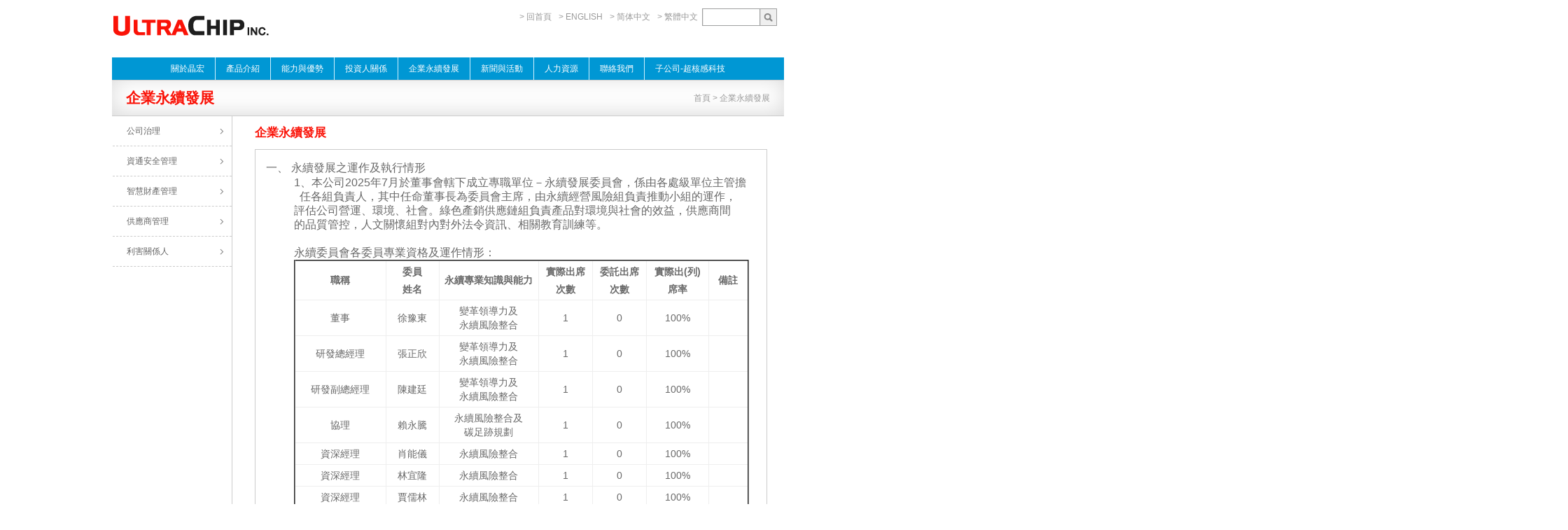

--- FILE ---
content_type: text/html; charset=utf-8
request_url: http://www.ultrachip.com/zh/habout.php?id=169
body_size: 11101
content:
<!DOCTYPE html  PUBLIC "-//W3C//DTD XHTML 1.0 Transitional//EN" "http://www.w3.org/TR/xhtml1/DTD/xhtml1-transitional.dtd">
<html lang="zh-Hant-TW" xmlns:og="http://ogp.me/ns#" xmlns:fb="http://www.facebook.com/2008/fbml">
<head>
<meta http-equiv="content-Type" content="text/html; charset=utf-8" />
<meta http-equiv="content-Language" content="zh-tw" />
<title>企業永續發展 | UltraChip 晶宏半導體</title>
	
<meta name="keywords" content="企業永續發展 , UltraChip 晶宏半導體" />
<meta name="description" content="企業永續發展 , UltraChip 晶宏半導體,企業永續發展 , UltraChip 晶宏半導體," />
<meta name="copyright" content="UltraChip 晶宏半導體" />
<meta name="distribution" content="Taiwan" />
<meta name="revisit-after" content="1 days" />
<meta name="robots" content="index,follow" />
<!--FaceBook-->
<meta property="og:title" content="企業永續發展 | UltraChip 晶宏半導體"/>
<meta property="og:url" content="http://www.ultrachip.com/zh/habout.php?id=169"/>
<meta property="og:site_name" content="UltraChip 晶宏半導體"/>
<meta property="og:description" content="企業永續發展 , UltraChip 晶宏半導體,企業永續發展 , UltraChip 晶宏半導體,"/>	
<meta property="og:type" content="website"/>
		
<!--FaceBook-->	
<link rel='index' title="企業永續發展 | UltraChip 晶宏半導體" href="http://www.ultrachip.com/" />
<link rel="canonical" href="http://www.ultrachip.com/"/>		
<meta content="no" http-equiv="imagetoolbar" />
<meta http-equiv="X-UA-Compatible" content="IE=8"/>  	
<meta http-equiv="X-UA-Compatible" content="IE=EmulateIE7" />
<meta http-equiv="Pragma" content="no-cache" />
<meta http-equiv="Cache-Control" content="private" />
	
<link href="/css/css.css" rel="stylesheet" type="text/css" />
	
<link href="/css/colorbox.css" rel="stylesheet" type="text/css" />	
<link href="/css/ui.datepicker.css" rel="stylesheet" type="text/css" />
<script type="text/javascript" src="/Scripts/jquery.js"></script>
<script type="text/javascript" src="/Scripts/jquery.colorbox-min.js"></script>	
<script type="text/javascript" src="/Scripts/jquery.blockUI.js"></script>
<script type="text/javascript" src="/Scripts/jquery.ui.datepicker.min.js"></script>	
<script type="text/javascript" src="/Scripts/jTip.min.js"></script>			
<script type="text/javascript" src="/Scripts/PJSFunc.js"></script>
<script type="text/javascript" src="/Scripts/JSFunc.js"></script>
<script type="text/javascript" src="/Scripts/AC_RunActiveContent.js"></script>
<script type="text/javascript" src="/Scripts/JSLgzh.js"></script>
</head>
<script language="javascript">
var FC_WebFolder="/";
var FC_TableCssModule='1';
var FC_LG='zh';
window.focus();
</script>
<base target="_self">
<body leftmargin="0" topmargin="0" marginwidth="0" marginheight="0">
<div id="loading">Loading content, please wait..</div>
<link href="/css/reset.css" rel="stylesheet" type="text/css" />
<link href="/css/layout.css" rel="stylesheet" type="text/css" />
<link href="/css/index.css" rel="stylesheet" type="text/css" />
<link href='http://fonts.googleapis.com/css?family=Ubuntu:500italic' rel='stylesheet' type='text/css'><link href="../css/page.css" rel="stylesheet" type="text/css" />	
<body>	
<div id="TOP">
<div id="TOPW">
<h1><a href="home.php" title="UltraChip 晶宏半導體-首頁"><img src="images/top_logo.gif" id="TOPLOGO" width="227" height="33" alt="ULTRA CHIP" /></a></h1>
		<ul id="FUNCTION">
		<li><a href="home.php">> 回首頁</a></li>
		<li><a href="../en/home.php">> ENGLISH</a></li>
		<li><a href="../cn/home.php">> 简体中文</a></li>
		<li><a href="../zh/home.php">> 繁體中文</a></li>
		<li>
			<div id="mod-search">
				<form method="get" action="http://www.google.com.tw/custom" target="_blank">		

	<input type="hidden" name="domains" value="http://www.ultrachip.com">
	<input type="hidden" name="sitesearch" value="http://www.ultrachip.com">  	
			<input type="text" name="q" class="txt" value="" /><input type="submit" class="btn" value="搜尋" />
			</form>
			</div>
		</li>
		</ul>
	</div>
    <div id="MENUO">
        <div id="MENU">
		<ul>
    	  
 	
		<li ><a href="habout.php?id=24" title="UltraChip 晶宏半導體-關於晶宏" target="_self">關於晶宏</a>
		<ul>
           
     			
		<li><a href="habout.php?id=31"  title="UltraChip 晶宏半導體-公司概況" target="">公司概況</a></li>
           
     			
		<li><a href="habout.php?id=32"  title="UltraChip 晶宏半導體-企業願景" target="">企業願景</a></li>
           
     			
		<li><a href="habout.php?id=179"  title="UltraChip 晶宏半導體-組織及經營團隊" target="">組織及經營團隊</a></li>
           
     			
		<li><a href="habout.php?id=33"  title="UltraChip 晶宏半導體-合作伙伴" target="">合作伙伴</a></li>
           
     			
		<li><a href="habout.php?id=34"  title="UltraChip 晶宏半導體-得獎與肯定" target="">得獎與肯定</a></li>
           
     			
		<li><a href="habout.php?id=36"  title="UltraChip 晶宏半導體-里程碑" target="">里程碑</a></li>
           
     			
		<li><a href="habout.php?id=158"  title="UltraChip 晶宏半導體-晶宏形象影片" target="">晶宏形象影片</a></li>
           
     			
		<li><a href="/zh/habout.php?id=72"  title="UltraChip 晶宏半導體-全球據點" target="_self">全球據點</a></li>
		
		</ul>
		</li>
    	  
 	
		<li ><a href="habout.php?id=25" title="UltraChip 晶宏半導體-產品介紹" target="">產品介紹</a>
		<ul>
           
     			
		<li><a href="habout.php?id=53"  title="UltraChip 晶宏半導體-專業顯示驅動 IC" target="">專業顯示驅動 IC</a></li>
           
     			
		<li><a href="habout.php?id=54"  title="UltraChip 晶宏半導體-雙穩態顯示驅動 IC" target="">雙穩態顯示驅動 IC</a></li>
           
     			
		<li><a href="habout.php?id=185"  title="UltraChip 晶宏半導體-馬達驅動IC" target="">馬達驅動IC</a></li>
           
     			
		<li><a href="habout.php?id=202"  title="UltraChip 晶宏半導體-感測器 IC" target="_self">感測器 IC</a></li>
		
		</ul>
		</li>
    	  
 	
		<li ><a href="habout.php?id=26" title="UltraChip 晶宏半導體-能力與優勢" target="">能力與優勢</a>
		<ul>
           
     			
		<li><a href="habout.php?id=42"  title="UltraChip 晶宏半導體-研發能力" target="">研發能力</a></li>
           
     			
		<li><a href="habout.php?id=44"  title="UltraChip 晶宏半導體-IC的設計理念" target="">IC的設計理念</a></li>
           
     			
		<li><a href="habout.php?id=40"  title="UltraChip 晶宏半導體-營運能力" target="">營運能力</a></li>
           
     			
		<li><a href="habout.php?id=43"  title="UltraChip 晶宏半導體-生產優勢" target="">生產優勢</a></li>
           
     			
		<li><a href="habout.php?id=41"  title="UltraChip 晶宏半導體-品質優勢" target="">品質優勢</a></li>
           
     			
		<li><a href="habout.php?id=132"  title="UltraChip 晶宏半導體-環保政策" target="">環保政策</a></li>
		
		</ul>
		</li>
    	  
 	
		<li ><a href="http://www.ultrachip.com/zh/habout.php?id=27" title="UltraChip 晶宏半導體-投資人關係" target="_self">投資人關係</a>
		<ul>
           
     			
		<li><a href="habout.php?id=45"  title="UltraChip 晶宏半導體-財務資訊" target="">財務資訊</a></li>
           
     			
		<li><a href="habout.php?id=131"  title="UltraChip 晶宏半導體-股務資訊" target="">股務資訊</a></li>
           
     			
		<li><a href="habout.php?id=160"  title="UltraChip 晶宏半導體-法說會資訊" target="">法說會資訊</a></li>
           
     			
		<li><a href="habout.php?id=168"  title="UltraChip 晶宏半導體-聯絡我們" target="">聯絡我們</a></li>
		
		</ul>
		</li>
    	  
 	
		<li ><a href="http://www.ultrachip.com/zh/habout.php?id=169" title="UltraChip 晶宏半導體-企業永續發展" target="">企業永續發展</a>
		<ul>
           
     			
		<li><a href="habout.php?id=170"  title="UltraChip 晶宏半導體-公司治理" target="">公司治理</a></li>
           
     			
		<li><a href="habout.php?id=218"  title="UltraChip 晶宏半導體-資通安全管理" target="">資通安全管理</a></li>
           
     			
		<li><a href="habout.php?id=219"  title="UltraChip 晶宏半導體-智慧財產管理" target="">智慧財產管理</a></li>
           
     			
		<li><a href="habout.php?id=212"  title="UltraChip 晶宏半導體-供應商管理" target="">供應商管理</a></li>
           
     			
		<li><a href="habout.php?id=172"  title="UltraChip 晶宏半導體-利害關係人" target="">利害關係人</a></li>
		
		</ul>
		</li>
    	  
 	
		<li ><a href="habout.php?id=28" title="UltraChip 晶宏半導體-新聞與活動" target="_self">新聞與活動</a>
		<ul>
           
     			
		<li><a href="news.php?id=47"  title="UltraChip 晶宏半導體-新聞列表" target="">新聞列表</a></li>
           
     			
		<li><a href="news.php?id=217"  title="UltraChip 晶宏半導體-活動列表" target="">活動列表</a></li>
		
		</ul>
		</li>
    	  
 	
		<li ><a href="habout.php?id=29" title="UltraChip 晶宏半導體-人力資源" target="">人力資源</a>
		<ul>
           
     			
		<li><a href="habout.php?id=214"  title="UltraChip 晶宏半導體-人權政策" target="">人權政策</a></li>
           
     			
		<li><a href="habout.php?id=49"  title="UltraChip 晶宏半導體-工作遠景與福利" target="">工作遠景與福利</a></li>
           
     			
		<li><a href="habout.php?id=213"  title="UltraChip 晶宏半導體-工作環境與員工福利" target="">工作環境與員工福利</a></li>
           
     			
		<li><a href="habout.php?id=50"  title="UltraChip 晶宏半導體-工作機會" target="">工作機會</a></li>
		
		</ul>
		</li>
    	  
 	
		<li ><a href="habout.php?id=72" title="UltraChip 晶宏半導體-聯絡我們" target="">聯絡我們</a>
		<ul>
           
     			
		<li><a href="contact.php?title=1&id=91"  title="UltraChip 晶宏半導體-聯絡業務" target="_self">聯絡業務</a></li>
           
     			
		<li><a href="contact.php?title=2&id=92"  title="UltraChip 晶宏半導體-聯絡財務" target="_self">聯絡財務</a></li>
           
     			
		<li><a href="contact.php?title=3&id=98"  title="UltraChip 晶宏半導體-聯絡人事" target="_self">聯絡人事</a></li>
           
     			
		<li><a href="contact.php?title=4&id=89"  title="UltraChip 晶宏半導體-供應商" target="_self">供應商</a></li>
           
     			
		<li><a href="contact.php?title=5&id=99"  title="UltraChip 晶宏半導體-客戶服務" target="_self">客戶服務</a></li>
		
		</ul>
		</li>
    	  
 	
		<li  class="RMENU"><a href="habout.php?id=201" title="UltraChip 晶宏半導體-子公司-超核感科技" target="_self">子公司-超核感科技</a>
		<ul>
           
     			
		<li><a href="habout.php?id=201"  title="UltraChip 晶宏半導體-關於超核感科技" target="">關於超核感科技</a></li>
           
     			
		<li><a href="habout.php?id=202"  title="UltraChip 晶宏半導體-產品介紹" target="">產品介紹</a></li>
           
     			
		<li><a href="habout.php?id=221"  title="UltraChip 晶宏半導體-股務資訊" target="">股務資訊</a></li>
           
     			
		<li><a href="news.php?id=203"  title="UltraChip 晶宏半導體-新聞與活動" target="">新聞與活動</a></li>
           
     			
		<li><a href="contact.php?title=1&id=91"  title="UltraChip 晶宏半導體-聯絡我們" target="">聯絡我們</a></li>
		
		</ul>
		</li>
				
	</ul></div></div>
</div><div id="MAIN">
<div id="BIGTITLE">
<div id="BTW">
		<h2>企業永續發展</h2>
		<p><a href="home.php">首頁</a> > 企業永續發展</p></div>
		</div>
        <div id="MAINW">
		<div class="LEFTMENU">
<ul>
         
<li  rel="f170" id=""><a href="habout.php?id=170"  title="UltraChip 晶宏半導體-公司治理">公司治理</a>
		
	<ul>
	           	
	
	<li><a href="habout.php?id=175"  title="UltraChip 晶宏半導體-董事會" id="">董事會</a></li>
	           	
	
	<li><a href="habout.php?id=176"  title="UltraChip 晶宏半導體-功能性委員會" id="">功能性委員會</a></li>
	           	
	
	<li><a href="habout.php?id=177"  title="UltraChip 晶宏半導體-內部稽核" id="">內部稽核</a></li>
	           	
	
	<li><a href="habout.php?id=178"  title="UltraChip 晶宏半導體-重要辦法規章" id="">重要辦法規章</a></li>
		
	</ul>
			
			
				
</li>	
         
<li  rel="f218" id=""><a href="habout.php?id=218"  title="UltraChip 晶宏半導體-資通安全管理">資通安全管理</a>
				
</li>	
         
<li  rel="f219" id=""><a href="habout.php?id=219"  title="UltraChip 晶宏半導體-智慧財產管理">智慧財產管理</a>
				
</li>	
         
<li  rel="f212" id=""><a href="habout.php?id=212"  title="UltraChip 晶宏半導體-供應商管理">供應商管理</a>
				
</li>	
         
<li  rel="f172" id=""><a href="habout.php?id=172"  title="UltraChip 晶宏半導體-利害關係人">利害關係人</a>
				
</li>	
			
</ul>
</div>	
		<div id="RIGHTMAIN">		
			<h2>企業永續發展</h2>
			<div id="CONTENT">
					<div class="ARTICLE">
						<table border="0" cellpadding="0" cellspacing="0" style="width:710px;">
	<colgroup>
		<col />
	</colgroup>
	<tbody>
		<tr>
			<td style="height: 22px;">
				<span style="font-family:verdana,geneva,sans-serif;"><span style="color:#696969;"><span style="font-size:16px;">一、 永續發展之運作及執行情形</span></span></span></td>
		</tr>
		<tr height="22">
			<td height="22">
				<div style="margin-left: 40px;">
					<span style="font-family:verdana,geneva,sans-serif;"><span style="color:#696969;"><span style="font-size:16px;">1、本公司2025年7月於董事會轄下成立專職單位－永續發展委員會，係由各處級單位主管擔&nbsp; &nbsp; &nbsp; &nbsp; 任各組負責人，其中任</span></span></span><span style="font-family: verdana, geneva, sans-serif;"><span style="color:#696969;"><span style="font-size:16px;">命董事長為委員會主席，由永續經營風險組負責推動小組的運作，&nbsp; &nbsp; &nbsp; &nbsp; 評估公司營運、環境、</span></span></span><span style="font-size: 16px; color: rgb(105, 105, 105); font-family: verdana, geneva, sans-serif;">社會。綠色產銷供應鏈組負責產品對環境與社會的效益，供應商間&nbsp; &nbsp; &nbsp; &nbsp; 的品質管控，人文關懷</span><span style="color: rgb(105, 105, 105); font-family: verdana, geneva, sans-serif; font-size: 16px;">組對內對外法令資訊、相關教育訓練等。</span></div>
				<div style="margin-left: 40px;">
					&nbsp;</div>
				<div style="margin-left: 40px;">
					<span style="font-size: 16px; color: rgb(105, 105, 105); font-family: verdana, geneva, sans-serif;">永續委員會各委員專業資格及運作情形：</span></div>
				<div style="margin-left: 40px;">
					<table border="2" cellpadding="0" cellspacing="0" style="width:650px;" width="557">
						<tbody>
							<tr>
								<td style="width:113px;">
									<p style="text-align: center;">
										<span style="font-size:14px;"><strong><span style="color:#696969;"><span style="font-family:verdana,geneva,sans-serif;">職稱</span></span></strong></span></p>
								</td>
								<td style="width:66px;">
									<p style="text-align: center;">
										<span style="font-size:14px;"><strong><span style="color:#696969;"><span style="font-family:verdana,geneva,sans-serif;">委員</span></span></strong></span></p>
									<p style="text-align: center;">
										<span style="font-size:14px;"><strong><span style="color:#696969;"><span style="font-family:verdana,geneva,sans-serif;">姓名</span></span></strong></span></p>
								</td>
								<td style="width:123px;">
									<p style="text-align: center;">
										<span style="font-size:14px;"><strong><span style="color:#696969;"><span style="font-family:verdana,geneva,sans-serif;">永續專業知識與能力</span></span></strong></span></p>
								</td>
								<td style="width:66px;">
									<p style="text-align: center;">
										<span style="font-size:14px;"><strong><span style="color:#696969;"><span style="font-family:verdana,geneva,sans-serif;">實際出席</span></span></strong></span></p>
									<p style="text-align: center;">
										<span style="font-size:14px;"><strong><span style="color:#696969;"><span style="font-family:verdana,geneva,sans-serif;">次數</span></span></strong></span></p>
								</td>
								<td style="width:66px;">
									<p style="text-align: center;">
										<span style="font-size:14px;"><strong><span style="color:#696969;"><span style="font-family:verdana,geneva,sans-serif;">委託出席</span></span></strong></span></p>
									<p style="text-align: center;">
										<span style="font-size:14px;"><strong><span style="color:#696969;"><span style="font-family:verdana,geneva,sans-serif;">次數</span></span></strong></span></p>
								</td>
								<td style="width:76px;">
									<p style="text-align: center;">
										<span style="font-size:14px;"><strong><span style="color:#696969;"><span style="font-family:verdana,geneva,sans-serif;">實際出(列)</span></span></strong></span></p>
									<p style="text-align: center;">
										<span style="font-size:14px;"><strong><span style="color:#696969;"><span style="font-family:verdana,geneva,sans-serif;">席率</span></span></strong></span></p>
								</td>
								<td style="width:47px;">
									<p style="text-align: center;">
										<span style="font-size:14px;"><strong><span style="color:#696969;"><span style="font-family:verdana,geneva,sans-serif;">備註</span></span></strong></span></p>
								</td>
							</tr>
							<tr>
								<td style="width:113px;">
									<p style="text-align: center;">
										<span style="font-size:14px;"><span style="color:#696969;"><span style="font-family:verdana,geneva,sans-serif;">董事</span></span></span></p>
								</td>
								<td style="width:66px;">
									<p style="text-align: center;">
										<span style="font-size:14px;"><span style="color:#696969;"><span style="font-family:verdana,geneva,sans-serif;">徐豫東</span></span></span></p>
								</td>
								<td style="width:123px;">
									<p style="text-align: center;">
										<span style="font-size:14px;"><span style="color:#696969;"><span style="font-family:verdana,geneva,sans-serif;">變革領導力及<br />
										永續風險整合</span></span></span></p>
								</td>
								<td style="width:66px;">
									<p style="text-align: center;">
										<span style="font-size:14px;"><span style="color:#696969;"><span style="font-family:verdana,geneva,sans-serif;">1</span></span></span></p>
								</td>
								<td style="width:66px;">
									<p style="text-align: center;">
										<span style="font-size:14px;"><span style="color:#696969;"><span style="font-family:verdana,geneva,sans-serif;">0</span></span></span></p>
								</td>
								<td style="width:76px;">
									<p style="text-align: center;">
										<span style="font-size:14px;"><span style="color:#696969;"><span style="font-family:verdana,geneva,sans-serif;">100%</span></span></span></p>
								</td>
								<td style="width:47px;">
									<p style="text-align: center;">
										&nbsp;</p>
								</td>
							</tr>
							<tr>
								<td style="width:113px;">
									<p style="text-align: center;">
										<span style="font-size:14px;"><span style="color:#696969;"><span style="font-family:verdana,geneva,sans-serif;">研發總經理</span></span></span></p>
								</td>
								<td style="width:66px;">
									<p style="text-align: center;">
										<span style="font-size:14px;"><span style="color:#696969;"><span style="font-family:verdana,geneva,sans-serif;">張正欣</span></span></span></p>
								</td>
								<td style="width:123px;">
									<p style="text-align: center;">
										<span style="color: rgb(105, 105, 105); font-family: verdana, geneva, sans-serif; font-size: 14px;">變革領導力及</span><br style="color: rgb(105, 105, 105); font-family: verdana, geneva, sans-serif; font-size: 14px;" />
										<span style="color: rgb(105, 105, 105); font-family: verdana, geneva, sans-serif; font-size: 14px;">​</span><span style="color: rgb(105, 105, 105); font-family: verdana, geneva, sans-serif; font-size: 14px;">永續風險整合</span></p>
								</td>
								<td style="width:66px;">
									<p style="text-align: center;">
										<span style="font-size:14px;"><span style="color:#696969;"><span style="font-family:verdana,geneva,sans-serif;">1</span></span></span></p>
								</td>
								<td style="width:66px;">
									<p style="text-align: center;">
										<span style="font-size:14px;"><span style="color:#696969;"><span style="font-family:verdana,geneva,sans-serif;">0</span></span></span></p>
								</td>
								<td style="width:76px;">
									<p style="text-align: center;">
										<span style="font-size:14px;"><span style="color:#696969;"><span style="font-family:verdana,geneva,sans-serif;">100%</span></span></span></p>
								</td>
								<td style="width:47px;">
									<p style="text-align: center;">
										&nbsp;</p>
								</td>
							</tr>
							<tr>
								<td style="width:113px;">
									<p style="text-align: center;">
										<span style="font-size:14px;"><span style="color:#696969;"><span style="font-family:verdana,geneva,sans-serif;">研發副總經理</span></span></span></p>
								</td>
								<td style="width:66px;">
									<p style="text-align: center;">
										<span style="font-size:14px;"><span style="color:#696969;"><span style="font-family:verdana,geneva,sans-serif;">陳建廷</span></span></span></p>
								</td>
								<td style="width:123px;">
									<p style="text-align: center;">
										<span style="color: rgb(105, 105, 105); font-family: verdana, geneva, sans-serif; font-size: 14px;">變革領導力及</span><br style="color: rgb(105, 105, 105); font-family: verdana, geneva, sans-serif; font-size: 14px;" />
										<span style="color: rgb(105, 105, 105); font-family: verdana, geneva, sans-serif; font-size: 14px;">​</span><span style="color: rgb(105, 105, 105); font-family: verdana, geneva, sans-serif; font-size: 14px;">永續風險整合</span></p>
								</td>
								<td style="width:66px;">
									<p style="text-align: center;">
										<span style="font-size:14px;"><span style="color:#696969;"><span style="font-family:verdana,geneva,sans-serif;">1</span></span></span></p>
								</td>
								<td style="width:66px;">
									<p style="text-align: center;">
										<span style="font-size:14px;"><span style="color:#696969;"><span style="font-family:verdana,geneva,sans-serif;">0</span></span></span></p>
								</td>
								<td style="width:76px;">
									<p style="text-align: center;">
										<span style="font-size:14px;"><span style="color:#696969;"><span style="font-family:verdana,geneva,sans-serif;">100%</span></span></span></p>
								</td>
								<td style="width:47px;">
									<p style="text-align: center;">
										&nbsp;</p>
								</td>
							</tr>
							<tr>
								<td style="width:113px;">
									<p style="text-align: center;">
										<span style="font-size:14px;"><span style="color:#696969;"><span style="font-family:verdana,geneva,sans-serif;">協理</span></span></span></p>
								</td>
								<td style="width:66px;">
									<p style="text-align: center;">
										<span style="font-size:14px;"><span style="color:#696969;"><span style="font-family:verdana,geneva,sans-serif;">賴永騰</span></span></span></p>
								</td>
								<td style="width:123px;">
									<p style="text-align: center;">
										<span style="color: rgb(105, 105, 105); font-family: verdana, geneva, sans-serif; font-size: 14px;">永續風險整合及<br />
										碳足跡規劃</span></p>
								</td>
								<td style="width:66px;">
									<p style="text-align: center;">
										<span style="font-size:14px;"><span style="color:#696969;"><span style="font-family:verdana,geneva,sans-serif;">1</span></span></span></p>
								</td>
								<td style="width:66px;">
									<p style="text-align: center;">
										<span style="font-size:14px;"><span style="color:#696969;"><span style="font-family:verdana,geneva,sans-serif;">0</span></span></span></p>
								</td>
								<td style="width:76px;">
									<p style="text-align: center;">
										<span style="font-size:14px;"><span style="color:#696969;"><span style="font-family:verdana,geneva,sans-serif;">100%</span></span></span></p>
								</td>
								<td style="width:47px;">
									<p style="text-align: center;">
										&nbsp;</p>
								</td>
							</tr>
							<tr>
								<td style="width:113px;">
									<p style="text-align: center;">
										<span style="font-size:14px;"><span style="color:#696969;"><span style="font-family:verdana,geneva,sans-serif;">資深經理</span></span></span></p>
								</td>
								<td style="width:66px;">
									<p style="text-align: center;">
										<span style="font-size:14px;"><span style="color:#696969;"><span style="font-family:verdana,geneva,sans-serif;">肖能儀</span></span></span></p>
								</td>
								<td style="width:123px;">
									<p style="text-align: center;">
										<span style="color: rgb(105, 105, 105); font-family: verdana, geneva, sans-serif; font-size: 14px;">永續風險整合</span></p>
								</td>
								<td style="width:66px;">
									<p style="text-align: center;">
										<span style="font-size:14px;"><span style="color:#696969;"><span style="font-family:verdana,geneva,sans-serif;">1</span></span></span></p>
								</td>
								<td style="width:66px;">
									<p style="text-align: center;">
										<span style="font-size:14px;"><span style="color:#696969;"><span style="font-family:verdana,geneva,sans-serif;">0</span></span></span></p>
								</td>
								<td style="width:76px;">
									<p style="text-align: center;">
										<span style="font-size:14px;"><span style="color:#696969;"><span style="font-family:verdana,geneva,sans-serif;">100%</span></span></span></p>
								</td>
								<td style="width:47px;">
									<p style="text-align: center;">
										&nbsp;</p>
								</td>
							</tr>
							<tr>
								<td style="width:113px;">
									<p style="text-align: center;">
										<span style="font-size:14px;"><span style="color:#696969;"><span style="font-family:verdana,geneva,sans-serif;">資深經理</span></span></span></p>
								</td>
								<td style="width:66px;">
									<p style="text-align: center;">
										<span style="font-size:14px;"><span style="color:#696969;"><span style="font-family:verdana,geneva,sans-serif;">林宜隆</span></span></span></p>
								</td>
								<td style="width:123px;">
									<p style="text-align: center;">
										<span style="color: rgb(105, 105, 105); font-family: verdana, geneva, sans-serif; font-size: 14px;">永續風險整合</span></p>
								</td>
								<td style="width:66px;">
									<p style="text-align: center;">
										<span style="font-size:14px;"><span style="color:#696969;"><span style="font-family:verdana,geneva,sans-serif;">1</span></span></span></p>
								</td>
								<td style="width:66px;">
									<p style="text-align: center;">
										<span style="font-size:14px;"><span style="color:#696969;"><span style="font-family:verdana,geneva,sans-serif;">0</span></span></span></p>
								</td>
								<td style="width:76px;">
									<p style="text-align: center;">
										<span style="font-size:14px;"><span style="color:#696969;"><span style="font-family:verdana,geneva,sans-serif;">100%</span></span></span></p>
								</td>
								<td style="width:47px;">
									<p style="text-align: center;">
										&nbsp;</p>
								</td>
							</tr>
							<tr>
								<td style="width:113px;">
									<p style="text-align: center;">
										<span style="font-size:14px;"><span style="color:#696969;"><span style="font-family:verdana,geneva,sans-serif;">資深經理</span></span></span></p>
								</td>
								<td style="width:66px;">
									<p style="text-align: center;">
										<span style="font-size:14px;"><span style="color:#696969;"><span style="font-family:verdana,geneva,sans-serif;">賈儒林</span></span></span></p>
								</td>
								<td style="width:123px;">
									<p style="text-align: center;">
										<span style="color: rgb(105, 105, 105); font-family: verdana, geneva, sans-serif; font-size: 14px;">永續風險整合</span></p>
								</td>
								<td style="width:66px;">
									<p style="text-align: center;">
										<span style="font-size:14px;"><span style="color:#696969;"><span style="font-family:verdana,geneva,sans-serif;">1</span></span></span></p>
								</td>
								<td style="width:66px;">
									<p style="text-align: center;">
										<span style="font-size:14px;"><span style="color:#696969;"><span style="font-family:verdana,geneva,sans-serif;">0</span></span></span></p>
								</td>
								<td style="width:76px;">
									<p style="text-align: center;">
										<span style="font-size:14px;"><span style="color:#696969;"><span style="font-family:verdana,geneva,sans-serif;">100%</span></span></span></p>
								</td>
								<td style="width:47px;">
									<p style="text-align: center;">
										&nbsp;</p>
								</td>
							</tr>
							<tr>
								<td style="width:113px;">
									<p style="text-align: center;">
										<span style="font-size:14px;"><span style="color:#696969;"><span style="font-family:verdana,geneva,sans-serif;">資深經理</span></span></span></p>
								</td>
								<td style="width:66px;">
									<p style="text-align: center;">
										<span style="font-size:14px;"><span style="color:#696969;"><span style="font-family:verdana,geneva,sans-serif;">林竣斌</span></span></span></p>
								</td>
								<td style="width:123px;">
									<p style="text-align: center;">
										<span style="color: rgb(105, 105, 105); font-family: verdana, geneva, sans-serif; font-size: 14px;">永續風險整合及</span><br style="color: rgb(105, 105, 105); font-family: verdana, geneva, sans-serif; font-size: 14px;" />
										<span style="color: rgb(105, 105, 105); font-family: verdana, geneva, sans-serif; font-size: 14px;">碳足跡規劃</span></p>
								</td>
								<td style="width:66px;">
									<p style="text-align: center;">
										<span style="font-size:14px;"><span style="color:#696969;"><span style="font-family:verdana,geneva,sans-serif;">1</span></span></span></p>
								</td>
								<td style="width:66px;">
									<p style="text-align: center;">
										<span style="font-size:14px;"><span style="color:#696969;"><span style="font-family:verdana,geneva,sans-serif;">0</span></span></span></p>
								</td>
								<td style="width:76px;">
									<p style="text-align: center;">
										<span style="font-size:14px;"><span style="color:#696969;"><span style="font-family:verdana,geneva,sans-serif;">100%</span></span></span></p>
								</td>
								<td style="width:47px;">
									<p style="text-align: center;">
										&nbsp;</p>
								</td>
							</tr>
							<tr>
								<td style="width:113px;">
									<p style="text-align: center;">
										<span style="font-size:14px;"><span style="color:#696969;"><span style="font-family:verdana,geneva,sans-serif;">資深經理</span></span></span></p>
								</td>
								<td style="width:66px;">
									<p style="text-align: center;">
										<span style="font-size:14px;"><span style="color:#696969;"><span style="font-family:verdana,geneva,sans-serif;">鍾孫雯</span></span></span></p>
								</td>
								<td style="width:123px;">
									<p style="text-align: center;">
										<span style="color: rgb(105, 105, 105); font-family: verdana, geneva, sans-serif; font-size: 14px;">永續風險整合及</span><br style="color: rgb(105, 105, 105); font-family: verdana, geneva, sans-serif; font-size: 14px;" />
										<span style="color: rgb(105, 105, 105); font-family: verdana, geneva, sans-serif; font-size: 14px;">碳足跡規劃</span></p>
								</td>
								<td style="width:66px;">
									<p style="text-align: center;">
										<span style="font-size:14px;"><span style="color:#696969;"><span style="font-family:verdana,geneva,sans-serif;">1</span></span></span></p>
								</td>
								<td style="width:66px;">
									<p style="text-align: center;">
										<span style="font-size:14px;"><span style="color:#696969;"><span style="font-family:verdana,geneva,sans-serif;">0</span></span></span></p>
								</td>
								<td style="width:76px;">
									<p style="text-align: center;">
										<span style="font-size:14px;"><span style="color:#696969;"><span style="font-family:verdana,geneva,sans-serif;">100%</span></span></span></p>
								</td>
								<td style="width:47px;">
									<p style="text-align: center;">
										&nbsp;</p>
								</td>
							</tr>
							<tr>
								<td style="width:113px;">
									<p style="text-align: center;">
										<span style="font-size:14px;"><span style="color:#696969;"><span style="font-family:verdana,geneva,sans-serif;">財會主管</span></span></span></p>
								</td>
								<td style="width:66px;">
									<p style="text-align: center;">
										<span style="font-size:14px;"><span style="color:#696969;"><span style="font-family:verdana,geneva,sans-serif;">王聖芳</span></span></span></p>
								</td>
								<td style="width:123px;">
									<p style="text-align: center;">
										<span style="font-size:14px;"><span style="color:#696969;"><span style="font-family:verdana,geneva,sans-serif;">ESG績效連結及<br />
										永續風險整合</span></span></span></p>
								</td>
								<td style="width:66px;">
									<p style="text-align: center;">
										<span style="font-size:14px;"><span style="color:#696969;"><span style="font-family:verdana,geneva,sans-serif;">1</span></span></span></p>
								</td>
								<td style="width:66px;">
									<p style="text-align: center;">
										<span style="font-size:14px;"><span style="color:#696969;"><span style="font-family:verdana,geneva,sans-serif;">0</span></span></span></p>
								</td>
								<td style="width:76px;">
									<p style="text-align: center;">
										<span style="font-size:14px;"><span style="color:#696969;"><span style="font-family:verdana,geneva,sans-serif;">100%</span></span></span></p>
								</td>
								<td style="width:47px;">
									<p>
										&nbsp;</p>
								</td>
							</tr>
						</tbody>
					</table>
				</div>
				<div style="margin-left: 40px;">
					<span style="font-family:verdana,geneva,sans-serif;"><span style="color:#696969;"><span style="font-size:16px;">2、本屆永續發展委員會任期為2025年7月29日~2028年7月28日，各推動小組依計畫－落&nbsp; &nbsp; &nbsp; &nbsp; &nbsp;實執行－查核－檢討之運作，年終將各資料回饋給各組負責成員，並評估其因應的對策，&nbsp; &nbsp; &nbsp; &nbsp; &nbsp;同時訂定次年度之專案目標，由推動小組主席確認後推動執行。</span></span></span></div>
				<div style="margin-left: 40px;">
					&nbsp;</div>
				<div style="margin-left: 40px;">
					<span style="font-family:verdana,geneva,sans-serif;"><span style="color:#696969;"><span style="font-size:16px;">2025年執行情形如下:</span></span></span></div>
				<div style="margin-left: 40px;">
					<table border="2" cellpadding="1" cellspacing="1" style="width:650px;">
						<tbody>
							<tr>
								<td>
									<span style="color: rgb(105, 105, 105); font-family: verdana, geneva, sans-serif; font-size: 14px; text-align: center;">開會日期</span></td>
								<td>
									<span style="color: rgb(105, 105, 105); font-family: verdana, geneva, sans-serif; font-size: 14px; text-align: center;">議案內容</span></td>
								<td>
									<span style="color: rgb(105, 105, 105); font-family: verdana, geneva, sans-serif; font-size: 14px; text-align: center;">決議情形</span></td>
							</tr>
							<tr>
								<td colspan="1" rowspan="2">
									<p>
										<span style="color: rgb(105, 105, 105); font-family: verdana, geneva, sans-serif; font-size: 14px; text-align: center;">2025/07/29 </span></p>
									<p>
										<span style="color: rgb(105, 105, 105); font-family: verdana, geneva, sans-serif; font-size: 14px; text-align: center;">第一屆第一次 </span></p>
								</td>
								<td>
									<p>
										<span style="color: rgb(105, 105, 105); font-family: verdana, geneva, sans-serif; font-size: 14px; text-align: center;">1. 永續發展委員會之成員、任期及各組工作事項</span></p>
								</td>
								<td>
									<span style="color: rgb(105, 105, 105); font-family: verdana, geneva, sans-serif; font-size: 14px; text-align: center;">經主席徵詢全體出席委員同意照案通過。</span></td>
							</tr>
							<tr>
								<td>
									<span style="color: rgb(105, 105, 105); font-family: verdana, geneva, sans-serif; font-size: 14px; text-align: center;">2. 本公司2024年度永續報告書。</span></td>
								<td>
									<span style="color: rgb(105, 105, 105); font-family: verdana, geneva, sans-serif; font-size: 14px; text-align: center;">經主席徵詢全體出席委員同意照案通過。</span></td>
							</tr>
						</tbody>
					</table>
					<p>
						<span style="font-size: 16px; color: rgb(105, 105, 105); font-family: verdana, geneva, sans-serif;">3、永續發展委員會每年一次向董事會報告永續發展執行成果，以檢討運作成效及相關利害&nbsp; &nbsp; &nbsp; &nbsp; &nbsp; &nbsp;</span><span style="font-family:verdana,geneva,sans-serif;"><span style="color:#696969;"><span style="font-size:16px;">關係人之議題。內容包含(1)公司之永續議題，擬定因應之對策；(2)永續發展之目標及&nbsp; &nbsp; &nbsp; &nbsp; &nbsp; &nbsp;策</span></span></span><span style="font-family:verdana,geneva,sans-serif;"><span style="color:#696969;"><span style="font-size:16px;">略；(3)督導永續經營之實施及執行情形。已於2025年10月31日董事會報告。</span></span></span><span style="font-family:verdana,geneva,sans-serif;"><span style="color:#696969;"><span style="font-size:16px;">各董事&nbsp; &nbsp; &nbsp; &nbsp; &nbsp;平時即對其所擬訂之永續經營議題，對各項目提出執行的重點，評估調整並給予建</span></span></span><span style="font-family:verdana,geneva,sans-serif;"><span style="color:#696969;"><span style="font-size:16px;">議。</span></span></span><span style="font-family: verdana, geneva, sans-serif;"><span style="color:#696969;"><span style="font-size:16px;">亦&nbsp; &nbsp; &nbsp; &nbsp; &nbsp;請經營團隊於當年度執行時，若因實務變化使可能性低時，隨時於董事會提出討論</span></span></span><span style="font-size: 16px; color: rgb(105, 105, 105); font-family: verdana, geneva, sans-serif;">修正，&nbsp; &nbsp; &nbsp; &nbsp; &nbsp;</span><span style="color: rgb(105, 105, 105); font-family: verdana, geneva, sans-serif; font-size: 16px;">以督促目標的完成。</span></p>
				</div>
			</td>
		</tr>
		<tr>
			<td height="22">
				<span style="font-family:verdana,geneva,sans-serif;"><span style="color: #696969"><span style="font-size: 16px">二、 誠信經營之運作及執行情形</span></span></span></td>
		</tr>
		<tr>
			<td height="22">
				<div style="margin-left: 40px;">
					<span style="font-family:verdana,geneva,sans-serif;"><span style="color: #696969"><span style="font-size: 16px">1、本公司遵循「 公司治理實務守則 」善盡公司治理，管理階層積極落實誠信經營政策之承</span></span></span></div>
				<div style="margin-left: 40px;">
					<span style="font-family:verdana,geneva,sans-serif;"><span style="color: #696969"><span style="font-size: 16px">&nbsp; &nbsp; &nbsp;</span></span><span style="font-size: 16px; color: rgb(105, 105, 105);">諾，並在內部管理及商業活動中確實執行誠信經營政策。</span></span></div>
			</td>
		</tr>
		<tr>
			<td height="22">
				<div style="margin-left: 40px;">
					<span style="font-family:verdana,geneva,sans-serif;"><span style="color: #696969"><span style="font-size: 16px">2、設置人事評鑑委員會為企業誠信經營守則之專職單位，負責辦理規章之修訂、執行、解</span></span></span><span style="font-size: 16px; color: rgb(105, 105, 105); font-family: verdana, geneva, sans-serif;">釋</span></div>
				<div style="margin-left: 40px;">
					<span style="font-size: 16px; color: rgb(105, 105, 105); font-family: verdana, geneva, sans-serif;">&nbsp; &nbsp;&nbsp;</span><span style="color: rgb(105, 105, 105); font-family: verdana, geneva, sans-serif; font-size: 16px;">、諮詢服務暨通報內容登錄建檔，並每年定期向董事會報告，當年度</span><span style="color: rgb(105, 105, 105); font-family: verdana, geneva, sans-serif; font-size: 16px;">已於2025年10月31&nbsp; &nbsp; &nbsp; &nbsp; 日董事會報告其執行情形。</span></div>
			</td>
		</tr>
		<tr>
			<td height="22">
				<div style="margin-left: 40px;">
					<span style="font-family:verdana,geneva,sans-serif;"><span style="color: #696969"><span style="font-size: 16px">3、2025年相關執行情形如下：</span></span></span></div>
			</td>
		</tr>
		<tr>
			<td height="22">
				<div style="margin-left: 40px;">
					<span style="font-family:verdana,geneva,sans-serif;"><span style="color:#696969;"><span style="font-size:16px;">&nbsp; &nbsp; &nbsp;A、法規遵循：為防止利益衝突政策、提供適當陳述管道，本公司已訂定「 誠信營守</span></span></span></div>
				<div style="margin-left: 40px;">
					<span style="font-family:verdana,geneva,sans-serif;"><span style="color:#696969;"><span style="font-size:16px;">&nbsp; &nbsp; &nbsp; &nbsp; &nbsp; 則」、</span></span></span><span style="font-size: 16px; color: rgb(105, 105, 105); font-family: verdana, geneva, sans-serif;">「誠信經營作業程序及行為指南」及「檢舉非法與不道德或不誠信行為」辦法</span></div>
				<div style="margin-left: 40px;">
					<span style="font-size: 16px; color: rgb(105, 105, 105); font-family: verdana, geneva, sans-serif;">&nbsp; &nbsp; &nbsp; &nbsp; &nbsp; 等內部規範,</span><span style="font-size: 16px; color: rgb(105, 105, 105); font-family: verdana, geneva, sans-serif;">來落實誠信經營本公司企業之文化及穩健發展。</span></div>
				<div style="margin-left: 40px;">
					<span style="font-family:verdana,geneva,sans-serif;"><span style="color:#696969;"><span style="font-size:16px;">&nbsp; &nbsp; &nbsp;B、建立舉報機制：外部由公司網站信箱檢舉&nbsp;need@ultrachip.com&nbsp;，內部匿可具名或</span></span></span></div>
				<div style="margin-left: 40px;">
					<span style="font-family:verdana,geneva,sans-serif;"><span style="color:#696969;"><span style="font-size:16px;">&nbsp; &nbsp; &nbsp; &nbsp; &nbsp; 匿</span></span></span><span style="font-size: 16px; color: rgb(105, 105, 105); font-family: verdana, geneva, sans-serif;">名檢舉並提供適當的獎酬，並保密檢舉案件。</span></div>
				<div style="margin-left: 40px;">
					<span style="font-family:verdana,geneva,sans-serif;"><span style="color:#696969;"><span style="font-size:16px;">&nbsp; &nbsp; &nbsp;C、建立獨立管道查證，保護檢舉人，被檢舉之相對人亦提供申訴機會，必要時召開人事</span></span></span></div>
				<div style="margin-left: 40px;">
					<span style="font-family:verdana,geneva,sans-serif;"><span style="color:#696969;"><span style="font-size:16px;">&nbsp; &nbsp; &nbsp; &nbsp; &nbsp; 評</span></span></span><span style="font-size: 16px; color: rgb(105, 105, 105); font-family: verdana, geneva, sans-serif;">鑑委員會</span>，<span style="font-size: 16px; color: rgb(105, 105, 105); font-family: verdana, geneva, sans-serif;">2025年度公司無因營運、員工違反誠信道德行為或從事任何不法</span><span style="color: rgb(105, 105, 105); font-size: 16px; font-family: verdana, geneva, sans-serif;">行為</span></div>
				<div style="margin-left: 40px;">
					<span style="color: rgb(105, 105, 105); font-size: 16px; font-family: verdana, geneva, sans-serif;">&nbsp; &nbsp; &nbsp; &nbsp; &nbsp; 遭申訴舉報事件。</span></div>
				<div style="margin-left: 40px;">
					<span style="font-family:verdana,geneva,sans-serif;"><span style="color:#696969;"><span style="font-size:16px;">&nbsp; &nbsp; &nbsp;D、為落實誠信經營</span></span></span>，<span style="font-size: 16px; color: rgb(105, 105, 105); font-family: verdana, geneva, sans-serif;">本公司透過人力資源之宣導，向公司各主管、資深同仁或新進員工</span></div>
				<div style="margin-left: 40px;">
					<span style="font-family:verdana,geneva,sans-serif;"><span style="color:#696969;"><span style="font-size:16px;">&nbsp; &nbsp; &nbsp; &nbsp; &nbsp; 宣</span></span></span><span style="font-family: verdana, geneva, sans-serif;"><span style="color:#696969;"><span style="font-size:16px;">導</span></span></span><span style="font-family: verdana, geneva, sans-serif; color: rgb(105, 105, 105);"><span style="font-size:16px;">誠</span></span><span style="font-family: verdana, geneva, sans-serif; font-size: 16px; color: rgb(105, 105, 105);">信道德或反腐意識</span>，<span style="color: rgb(105, 105, 105); font-family: verdana, geneva, sans-serif; font-size: 16px;">並將其資訊張貼於公佈欄及公司內部系統。</span></div>
				<div>
					<span style="font-family:verdana,geneva,sans-serif;"><span style="color:#696969;"><span style="font-size:16px;">&nbsp; &nbsp; &nbsp; &nbsp; &nbsp; &nbsp; E、2025年度參加之教育訓練課程共(含誠信經營相關法規、會計及內控制度等相關</span></span></span><span style="font-size: 16px; color: rgb(105, 105, 105); font-family: verdana, geneva, sans-serif;">課程)</span></div>
				<div>
					<span style="font-size: 16px; color: rgb(105, 105, 105); font-family: verdana, geneva, sans-serif;">&nbsp; &nbsp; &nbsp; &nbsp; &nbsp; &nbsp; &nbsp; &nbsp; &nbsp;計727人次，合計2,391小時。&nbsp;&nbsp;</span></div>
			</td>
		</tr>
		<tr>
			<td height="22">
				<div style="margin-left: 40px;">
					<span style="font-family:verdana,geneva,sans-serif;"><span style="color: rgb(105, 105, 105); font-size: 16px;">4、本公司日常工作代理制度與客戶</span></span>，<span style="font-family: verdana, geneva, sans-serif;"><span style="color: rgb(105, 105, 105); font-size: 16px;">廠商間合約</span></span>，<span style="font-family: verdana, geneva, sans-serif;"><span style="color: rgb(105, 105, 105); font-size: 16px;">均訂有防止利益衝突及誠信行為相關條</span></span><span style="color: rgb(105, 105, 105); font-size: 16px; font-family: verdana, geneva, sans-serif;">款。</span></div>
			</td>
		</tr>
		<tr>
			<td height="22">
				<div>
					<span style="font-family:verdana,geneva,sans-serif;"><span style="font-size: 16px"><span style="color: #696969">三、 本公司係屬 IC 設計業，不適用取得 ISO14001 或 bluesign 認證，但本公司</span></span></span><span style="font-family: verdana, geneva, sans-serif;"><span style="font-size: 16px"><span style="color: #696969">之外</span></span></span><span style="color: rgb(105, 105, 105); font-size: 16px; font-family: verdana, geneva, sans-serif;">包廠商，皆&nbsp; &nbsp; &nbsp; &nbsp; &nbsp;取得其相關認證。</span></div>
			</td>
		</tr>
		<tr>
			<td height="22">
				<span style="font-family:verdana,geneva,sans-serif;"><span style="font-size: 16px"><span style="color: #696969">四、 節能減碳的目標與措施</span></span></span></td>
		</tr>
		<tr>
			<td height="22">
				<p style="margin-left: 40px;">
					<span style="color: rgb(105, 105, 105); font-family: verdana, geneva, sans-serif; font-size: 16px;">1、本公司為 IC 設計公司無自有工廠，主要以範疇二-營運處所用電用水量所排放之二氧化碳&nbsp; &nbsp; &nbsp; 氣體減少為主，各年度資訊如下。 (範疇一、二資訊係涵蓋本公司-晶宏之各營運處所)</span></p>
				<table align="center" border="1" cellpadding="1" cellspacing="1" style="height:100px;width:500px;">
					<tbody>
						<tr>
							<td>
								<pre>
<span style="color:#696969;"><span style="font-family:verdana,geneva,sans-serif;"><span style="font-size:14px;">溫室氣體</span></span></span>
<span style="color:#696969;"><span style="font-family:verdana,geneva,sans-serif;"><span style="font-size:14px;">(噸CO2e)</span></span></span></pre>
							</td>
							<td>
								<pre>
<span style="color:#696969;"><span style="font-family:verdana,geneva,sans-serif;"><span style="font-size:14px;">直接排放量</span></span></span>
<span style="color:#696969;"><span style="font-family:verdana,geneva,sans-serif;"><span style="font-size:14px;">(範疇一)</span></span></span></pre>
							</td>
							<td>
								<pre>
<span style="color:#696969;"><span style="font-family:verdana,geneva,sans-serif;"><span style="font-size:14px;">能源間接排放量</span></span></span>
<span style="color:#696969;"><span style="font-family:verdana,geneva,sans-serif;"><span style="font-size:14px;">(範疇二)</span></span></span></pre>
							</td>
						</tr>
						<tr>
							<td>
								<span style="color: rgb(105, 105, 105); font-family: verdana, geneva, sans-serif; font-size: 14px;">2024年度</span></td>
							<td>
								<span style="color: rgb(105, 105, 105); font-family: verdana, geneva, sans-serif; font-size: 14px;">18.112</span></td>
							<td>
								<span style="color: rgb(105, 105, 105); font-family: verdana, geneva, sans-serif; font-size: 14px;">274.573</span></td>
						</tr>
						<tr>
							<td>
								<span style="color:#696969;"><span style="font-family:verdana,geneva,sans-serif;"><span style="font-size:14px;">2023年度</span></span></span></td>
							<td>
								<span style="color:#696969;"><span style="font-family:verdana,geneva,sans-serif;"><span style="font-size:14px;">39.598</span></span></span></td>
							<td>
								<span style="color:#696969;"><span style="font-family:verdana,geneva,sans-serif;"><span style="font-size:14px;">273.170</span></span></span></td>
						</tr>
					</tbody>
				</table>
				<p>
					&nbsp;</p>
			</td>
		</tr>
		<tr>
			<td height="22">
				<div style="margin-left: 40px">
					<span style="font-family:verdana,geneva,sans-serif;"><span style="font-size: 16px"><span style="color: #696969">2、減碳目標：</span></span></span></div>
				<div style="margin-left: 40px;">
					<span style="font-family:verdana,geneva,sans-serif;"><span style="font-size: 16px; color: rgb(105, 105, 105);">&nbsp; &nbsp; &nbsp;A</span>、<span style="color: rgb(105, 105, 105); font-size: 16px;">節能減碳：現今溫室氣體的排放來源為電力使用，且達 95%以上。平日宣導同仁午休</span></span></div>
				<div style="margin-left: 40px;">
					<span style="font-family:verdana,geneva,sans-serif;"><span style="color: rgb(105, 105, 105); font-size: 16px;">&nbsp; &nbsp; &nbsp; &nbsp; &nbsp;</span></span><span style="font-family: verdana, geneva, sans-serif; color: rgb(105, 105, 105); font-size: 16px;">關</span><span style="font-family: verdana, geneva, sans-serif; color: rgb(105, 105, 105); font-size: 16px;">燈等節約能源概念，加強冷氣清潔保養以提升冷氣效能，力行節能減碳措施。積極</span></div>
				<div style="margin-left: 40px;">
					<span style="font-family: verdana, geneva, sans-serif; color: rgb(105, 105, 105); font-size: 16px;">&nbsp; &nbsp; &nbsp; &nbsp; &nbsp;推</span><span style="font-family: verdana, geneva, sans-serif; color: rgb(105, 105, 105); font-size: 16px;">動各</span><span style="font-family: verdana, geneva, sans-serif; color: rgb(105, 105, 105); font-size: 16px;">項節能計畫。三年為一期，訂定每期之二氧化碳排放量較上期減少2%。</span></div>
				<div style="margin-left: 40px;">
					<span style="font-family:verdana,geneva,sans-serif;"><span style="color: rgb(105, 105, 105); font-size: 16px;">&nbsp; &nbsp; &nbsp;B</span>、<font color="#696969"><span style="font-size: 16px;">因應全球氣侯變遷，本公司為善盡社會責任及因應全球水資源短缺議題，本公司內部</span></font></span></div>
				<div style="margin-left: 40px;">
					<span style="font-family:verdana,geneva,sans-serif;"><font color="#696969"><span style="font-size: 16px;">&nbsp; &nbsp; &nbsp; &nbsp; &nbsp;執</span></font></span><font color="#696969" style="font-family: verdana, geneva, sans-serif;"><span style="font-size: 16px;">行</span></font><span style="font-family: verdana, geneva, sans-serif; font-size: 16px; color: rgb(105, 105, 105);">節約用力，力求每年用水總度數減少1%。</span></div>
			</td>
		</tr>
		<tr>
			<td height="22">
				<div style="margin-left: 40px">
					<span style="font-family:verdana,geneva,sans-serif;"><span style="font-size: 16px"><span style="color: #696969">3、減量措施：</span></span></span></div>
				<div style="margin-left: 40px;">
					<span style="font-family:verdana,geneva,sans-serif;"><span style="font-size: 16px"><span style="color: #696969">&nbsp; &nbsp; &nbsp;A、</span></span><span style="font-size: 16px; color: rgb(105, 105, 105);">本公司用電產生之二氧化碳氣體排放量：</span></span></div>
				<div style="margin-left: 40px;">
					<span style="color:#696969;"><span style="font-family:verdana,geneva,sans-serif;"><span style="font-size:16px;">&nbsp; &nbsp; &nbsp; &nbsp; &nbsp; 2025 年為 275,944 公斤 CO2e / 度</span></span></span></div>
				<div style="margin-left: 80px">
					<span style="font-family:verdana,geneva,sans-serif;"><span style="font-size: 16px; color: rgb(105, 105, 105);">&nbsp; &nbsp;2024 年為 253,556 公斤 CO2e / 度</span></span></div>
				<div style="margin-left: 80px">
					<span style="font-family: verdana, geneva, sans-serif; font-size: 16px;"><span style="color: rgb(105, 105, 105);">&nbsp; &nbsp;2023 年為 256,675 公斤 CO2e / 度</span></span></div>
				<div style="margin-left: 40px;">
					<span style="font-family: verdana, geneva, sans-serif;"><span style="color: rgb(105, 105, 105); font-size: 16px;">&nbsp; &nbsp; &nbsp; &nbsp; &nbsp; 2025年因員工人數增加及辨公室擴編，使整體用電量增加，餘各期減量皆達既定目標</span></span></div>
				<div style="margin-left: 40px;">
					<span style="font-family:verdana,geneva,sans-serif;"><span style="font-size:16px;">&nbsp; &nbsp; &nbsp; &nbsp; &nbsp; 。</span></span></div>
			</td>
		</tr>
		<tr>
			<td height="22">
				<div style="margin-left: 40px;">
					<span style="font-family:verdana,geneva,sans-serif;"><span style="font-size: 16px;"><span style="color: rgb(105, 105, 105);">&nbsp; &nbsp; &nbsp;B、本公司用水產生之二氧化碳排放量：(用水資訊係涵蓋本公司-晶宏之各營運處所)</span></span></span></div>
				<div style="margin-left: 80px;">
					<span style="font-family:verdana,geneva,sans-serif;"><span style="font-size: 16px;"><span style="color: rgb(105, 105, 105);">&nbsp;&nbsp;</span></span></span><span style="color: rgb(105, 105, 105); font-family: verdana, geneva, sans-serif;">&nbsp;</span><span style="color:#696969;"><span style="font-family:verdana,geneva,sans-serif;"><span style="font-size:16px;">2025 年度用水量為2,470度，二氧化碳排放量約370 CO2/度。</span></span></span></div>
				<div style="margin-left: 80px;">
					<span style="color: rgb(105, 105, 105); font-size: 16px; font-family: verdana, geneva, sans-serif;">&nbsp; &nbsp;2024 年度用水量為2,233度，二氧化碳排放量約348 CO2/度。</span></div>
				<div style="margin-left: 80px;">
					<span style="color: rgb(105, 105, 105); font-size: 16px; font-family: verdana, geneva, sans-serif;">&nbsp; &nbsp;2023 年度用水量為2,522度，二氧化碳排放量約393 CO2/度。</span></div>
				<div style="margin-left: 80px;">
					<span style="color: rgb(105, 105, 105); font-family: verdana, geneva, sans-serif; font-size: 16px;">&nbsp; &nbsp;2025年因員工人數增加及辨公室擴編，使整體用水量較前一年度增加，餘各年皆達既&nbsp; &nbsp; &nbsp;定之目標。</span></div>
			</td>
		</tr>
		<tr>
			<td height="22">
				<div style="margin-left: 40px;">
					<span style="font-family: verdana, geneva, sans-serif;"><span style="font-size: 16px;"><span style="color: rgb(105, 105, 105);">4、本公司為專業IC設計公司，驅動晶片均委由代工廠生產製造，本公司日常營運產生之廢棄</span></span></span></div>
				<div style="margin-left: 40px;">
					<span style="font-family: verdana, geneva, sans-serif;"><span style="font-size: 16px;"><span style="color: rgb(105, 105, 105);">&nbsp; &nbsp; 物，每年皆透過專業合法之廠商，依政府法令規定之程序處理。本公司2025</span></span></span><span style="color: rgb(105, 105, 105); font-size: 16px; font-family: verdana, geneva, sans-serif;">年度及2024&nbsp; &nbsp; &nbsp; &nbsp; 年度</span><span style="color: rgb(105, 105, 105); font-size: 16px; font-family: verdana, geneva, sans-serif;">所產生之事業廢</span><span style="color: rgb(105, 105, 105); font-family: verdana, geneva, sans-serif; font-size: 16px;">棄物為0.154噸及0.133</span><span style="color: rgb(105, 105, 105); font-family: verdana, geneva, sans-serif; font-size: 16px;">噸</span><span style="color: rgb(105, 105, 105); font-family: verdana, geneva, sans-serif; font-size: 16px;">。(廢棄物資訊係涵蓋本公司-晶宏之各營&nbsp; &nbsp; &nbsp; &nbsp; 運處所)</span></div>
				<div style="margin-left: 40px;">
					&nbsp;</div>
				<div style="margin-left: 40px;">
					<span style="color: rgb(105, 105, 105); font-size: 16px; font-family: verdana, geneva, sans-serif;">&nbsp; &nbsp; 綜合上述減碳作為，各期之減碳年排放量持續執</span><span style="color: rgb(105, 105, 105); font-size: 16px; font-family: verdana, geneva, sans-serif;">行中，本公司已導入 ISO14064-</span><span style="color: rgb(105, 105, 105); font-size: 16px; font-family: verdana, geneva, sans-serif;">1 訂定各範疇的減量目標，並將總碳排量持續</span><span style="color: rgb(105, 105, 105); font-size: 16px; font-family: verdana, geneva, sans-serif;">減少。</span></div>
				<div>
					&nbsp;</div>
			</td>
		</tr>
		<tr>
			<td height="22">
				<span style="font-family:verdana,geneva,sans-serif;"><span style="color: #696969"><span style="font-size: 16px">五、 企業捐款、扶弱濟貧等社會公益活動</span></span></span></td>
		</tr>
		<tr>
			<td height="22">
				<p style="margin-left: 40px;">
					<span style="font-family:verdana,geneva,sans-serif;"><span style="color: rgb(105, 105, 105); font-size: 16px;">&nbsp; &nbsp; &nbsp; 本公司為創造永續環境及落實社會責任，每年對弱勢團體及機構定期捐款，為社會盡一份心力。2025年度對新北市靈鷲山慈善基金會(83北府社三字第099267號函奉准設立)捐贈新台幣共200仟元，為全台中低收入戶送暖，提供500箱食物物資，並加入普仁之友，協助基金會推廣慈善志業，讓善德永傳，愛心廣佈，互助與分享的精神永留人間。 </span></span></p>
				<p style="margin-left: 40px;">
					<span style="font-family:verdana,geneva,sans-serif;"><span style="color: rgb(105, 105, 105); font-size: 16px;">&nbsp; &nbsp; &nbsp; 2025年對財團法人桃園市自閉症協進會捐贈辦公家具一批，為協助心智障礙者辦理各項福利措施及早期療育盡一份心力。 2025年本公司與尾牙廠商攜手進行永續回饋計畫，將尾牙費用提撥捐贈於花蓮光復國小，用以教育物資與獎助學金，願企業影響力化為教育希望，為偏鄉學習注入養分，讓孩子們在關懷的環境中茁壯成長。 2025年度本公司購買財團法人宜蘭縣社會福利聯合勸募基金會之團圓禮盒做為中秋佳節送禮，每盒費用提撥10%捐助弱勢，共計捐贈約新台幣10仟元。 </span></span></p>
			</td>
		</tr>
		<tr>
			<td height="22">
				<span style="font-family:verdana,geneva,sans-serif;"><span style="color: rgb(105, 105, 105); font-size: 16px;">六、 性別平等</span></span></td>
		</tr>
		<tr>
			<td height="22">
				<div style="margin-left: 40px;">
					<span style="font-family:verdana,geneva,sans-serif;"><span style="color: rgb(105, 105, 105); font-size: 16px;">&nbsp; &nbsp; &nbsp;本公司重視員工職場環境，截至2025年全球女性員工占員工總人數達35%。在制度上，本公司制訂「員工手冊」、「工作規則」、「性騷擾防治」、「招募任用管理」等內部辦法，針對年齡、工時、假勤、性別等明確列示員工權利，以確保同仁獲得妥善照顧 本公司創造兩性友善工作環境，讓女性在職場也能充分發輝，打造多元化和包容性的工作場所。 </span></span></div>
			</td>
		</tr>
		<tr>
			<td height="22">
				<span style="font-family:verdana,geneva,sans-serif;"><span style="color:#696969;"><span style="font-size:16px;">七、 產學合作計劃</span></span></span></td>
		</tr>
		<tr>
			<td height="22">
				<div style="margin-left: 40px;">
					<span style="font-family:verdana,geneva,sans-serif;"><span style="color:#696969;"><span style="font-size:16px;">&nbsp; &nbsp; 本公司與近年為增加先進技術研發實力，積極與各大學訂定產學合作計畫。不僅使本公司既有之IC設計技術更加精進外，更納入學術界更專業之領域。本公司更積極投入校園徵才，而2025年度本公司應屆畢業之新進人員，100%皆為本公司營運所在地之學校，帶來在地就業機會，除建立長期合作的人才，更有效率地找到適合團隊的夥伴！</span></span></span></div>
			</td>
		</tr>
		<tr>
			<td height="22">
				<span style="color: rgb(105, 105, 105); font-family: verdana, geneva, sans-serif; font-size: 16px;">八、 2024年永續報告書 - <a href="/images/epost/2024永續報告書-final.pdf">下載</a></span></td>
		</tr>
		<tr height="22">
			<td height="22">
				<span style="font-family:verdana,geneva,sans-serif;"><span style="font-size: 16px"><span style="color: #696969">企業社會責任信箱 </span><a href="mailto:csr@ultrachip.com?subject=%E6%99%B6%E5%AE%8F-%E4%BC%81%E6%A5%AD%E7%A4%BE%E6%9C%83%E8%B2%AC%E4%BB%BB%E4%BF%A1%E7%AE%B1">csr@ultrachip.com</a></span></span></td>
		</tr>
		<tr>
			<td height="22">
				&nbsp;</td>
		</tr>
		<tr height="22">
			<td height="22">
				<span style="font-family:verdana,geneva,sans-serif;"><span style="font-size: 16px"><span style="color: #696969">如您有進一步的問題或對企業社會責任有任何建議，歡迎您提供寶貴的意見，謝謝 !&nbsp;</span></span></span></td>
		</tr>
		<tr>
			<td height="22">
				&nbsp;</td>
		</tr>
	</tbody>
</table>
<p>
	&nbsp;</p>
						<div class="GOTOP"><a href="#">TOP</a></div> </div>
					</div>	
		         </div>	
		</div>
<div class="CLEAN"></div>
	
<div id="FOOTER">
<div id="FOOTERW">
	<div id="FOOTER_LOGO"><img src="images/footer_logo.gif" width="111" height="20" alt="LOGO"/>
	<br/>地址:114663 臺北市內湖區內湖路一段308號十二樓　Tel : 886-2-8797-8947　Fax : 886-2-8797-8910</div>
	<ul id="FOOTER_FUNCTION">
	<li><a href="map.php">> 網站地圖</a><a href="#top">> TOP</a></li>
	<li>Copyright © UltraChip INC. All right reserved.</li>
	</ul>
</div>
</div>
　　　　　　　　　　　　　　　　　　　　　　　　　　　　　　　　　　　　　　　　　　　　　　　　　　　　　　　　　　　　　　　　　　　　　　　　　　　　　　　　　　　　　　　　　　　　　　　　　　　　　　　　　　　　　　　　　　　　　　　　　　　　　　　　　　　　　　　　　　　　<noscript><span class="webdesign"><a href="http://www.designwebsite.com.tw" title="網頁設計" >網頁設計</a> <a href="http://www.xoxo.idv.tw" title="網站設計" >網站設計</a></span></noscript>				
</div>

</body>
</html>

--- FILE ---
content_type: text/css
request_url: http://www.ultrachip.com/css/css.css
body_size: 4937
content:
@media print  {
.noprint {
display:none;
}
}

body {
	overflow-x:auto;
	font-family:Arial, Helvetica, sans-serif;
	font-size:12px;
	margin-top:0;
	margin-left:0;
	margin-right:0;
	margin-bottom:0;
}
/*html {overflow-x: hidden; overflow-y: hidden }*/

/*
input[type="checkbox"],input[type="Radio"] {
	font-size:15px;
}
.oFormTable
{
    border:1px solid #000;
    border-collapse:collapse;
}
*/
input[type="image"]
{
   padding:0px;
   margin:0px;
   vertical-align:middle;
}
input[type="submit"], input[type="reset"], input[type="button"]
{    
   
    padding: 5px;
}
input[type="text"], input[type="password"], input[type="number"], input[type="email"], input[type="number"], input[type="date"], input[type="file"], textarea
{
    color: #333;
    text-decoration: none;
    font-size: 13px;    
    padding-left: 5px;
    border: 1px solid #CCC;
}
tr.TitleBgcolor,td.TitleBgcolor,#oFormTable th,.oFormTable th {
background-color:#D6D7D6;
height:30px;
 font-size:15px;
color:#000000;
vertical-align:middle;
padding:5px ;
font-weight:800;
word-break:keep-all;
white-space:nowrap;
overflow:hidden;
text-overflow:ellipsis;
text-align:left;
border-bottom-color:#ADAEAD;
border-bottom-width:1px;
border-bottom-style:solid;
border-top-color:#ADAEAD;
border-top-width:1px;
border-top-style:solid;




}
th.right{
	text-align:right;
}
th.center{
	text-align:center;
}
img.center{
vertical-align:middle
}
.oFormTable td{
border-bottom:1px dashed #dedede;
padding:5px ;
}
.TitleBgcolorSort {
vertical-align:middle;
background-image:url(../images/sort.gif);
font-weight:700;
background-repeat:no-repeat;
background-position:center right;
margin-left:-1px;
cursor:hand;
text-align:left;
}

.TitleBgcolorSort1 {
vertical-align:middle;
background-image:url(../images/sort1.gif);
font-weight:700;
background-repeat:no-repeat;
background-position:center right;
margin-left:-1px;
cursor:hand;
text-align:left;
}

.TitleBgcolorSort2 {
vertical-align:middle;
background-image:url(../images/sort2.gif);
font-weight:700;
background-repeat:no-repeat;
background-position:center right;
margin-left:-1px;
cursor:hand;
text-align:left;
}

tr.DataBgcolor1,td.DataBgcolor1 {
text-align:left;
font-size:12px;background:#f5f5f5; border-bottom:1px dashed #dedede;
height:25px;
}



tr.DataBgcolor2,td.DataBgcolor2 {
text-align:left;
font-size:12px;background:#ededed; border-bottom:1px dashed #dedede;
height:25px;
}
tr.DataBgcolor3 {
text-align:left;
font-size:12px;background:#e6e6e6; 
height:25px;
}

.MDataBgcolor1{
color:#313031;
font-size:15px; font-weight:bold; padding:0 10 0 20px;
}
.MDataBgcolor2{
color:#636584;
}

.btn {

}

form {
margin:0;
}

.DMIn {
	color:#FF0000;
	display:inline-block;
}
#loading {   
	position:absolute;
	width:300px;
	top:0px;	
	text-align:left;
	padding:7px 0 0 0;
	background-color:#FFFFFF;
}
img {
border:none;
}

.border {
border:1px solid #000;
}

span.SS {
color:#1286B6;
text-decoration:underline;
cursor:hand;
}

#pagination{
	clear:both;
	font-size:12px;
	text-align:right;
	margin:auto;
}

#pagination ul {
list-style-position:outside;
list-style:none;
line-height:16px;
padding:2px 0;
}

#pagination li {
list-style:none;
display:inline;
}

#pagination.digg {
margin:3px;
padding:3px;
}

#pagination.digg a {
border:1px solid #AAD;
text-decoration:none;
color:#009;
margin:3px;
padding:3px;
}

#pagination.digg a:hover,div.pagination.digg a:active {
border:1px solid #009;
color:#000;
}

#pagination.digg li.current {
border:1px solid #009;
font-weight:700;
background-color:#009;
color:#FFF;
margin:3px;
padding:3px;
}

#pagination.digg li.disabled {
border:1px solid #EEE;
color:#DDD;
margin:3px;
padding:3px;
}



.red,.title {
color:red;
font-weight:800;
}


.webdesign{width:1000px;text-indent:-9999px;float : right}

/*
a:link {text-decoration:none; color:#666;}
a:visited{text-decoration:none; color:#666;}
a:hover {text-decoration:none; color:#666;}
*/


.tip_window {
    padding:2px; 
    width:220px;
    border:1px solid #fff;
    background-color:#000; 
    color:#fff; 
    text-align:left;
    -moz-border-radius-topleft: 0px;
    -moz-border-radius-topright: 4px;
    -moz-border-radius-bottomright: 4px;
    -moz-border-radius-bottomleft: 4px;
    border-top-left-radius: 0px;
    border-top-right-radius: 4px;
    border-bottom-right-radius: 4px;
    border-bottom-left-radius: 4px; 
    -webkit-box-shadow: 1px 1px 3px #6e6d6e;
    -moz-box-shadow: 1px 1px 3px #6e6d6e;
    box-shadow: 1px 1px 3px #6e6d6e; 
}

/*stepcarousel;*/
.stepcarousel{
padding:0;margin:0;
position: relative; /*leave this value alone*/
border: 0px solid black;
overflow: scroll; /*leave this value alone*/
z-index:-1;
}

.stepcarousel .belt{
position: absolute; /*leave this value alone*/
left: 0;
top: 0;
}

.stepcarousel .panel{
float: left; /*leave this value alone*/
overflow: hidden; /*clip content that go outside dimensions of holding panel DIV*/
margin-right: 10px; /*margin around each panel*/

}
/*stepcarousel;*/

--- FILE ---
content_type: text/css
request_url: http://www.ultrachip.com/css/layout.css
body_size: 2761
content:
/* 頂部 */
#TOP{
	top:0;
	width:100%;
	height:114px;
	position: relative;
	z-index: 999;
	background-color: #FFF;
}
#TOPW{
	display: block;
	margin:0 auto;
	width:1000px;
	text-align: center;
}
#TOPLOGO{

float: left;
margin:20px 0 0 20px;}

/* 功能區 */
#FUNCTION{
margin:10px 20px 0 0;;
float: right;
}
#FUNCTION li{
float: left;
font-size: 12px;
line-height: 18px;
}
#FUNCTION a{
padding:5px;
text-decoration: none;
display: block;
color: #999;
}
#FUNCTION a:hover{color: #666;}
#mod-search{
margin:2px 0 0 1px;
padding:2px 4px 0 4px;
background:url(../images/top_search.gif) 0 0 no-repeat;
height:25px;
}
#mod-search .btn{
border:none;
background:none;
text-indent:-5000px;
font-size:0px;
width:32px;
height:25px;
}
#mod-search .txt{
width:70px;
border:none;
color:#666;
}

/* 選單與子選單 */
#MENUO{	top: 82px;width:100%;display: table;text-align: center;height:32px;	position:absolute;}
#MENU{background-color: #0097D4;
	margin:0 auto 0 auto;
	width:960px;
	text-align: center;
	display: table;
	height:32px;
}
#MENU ul{margin: 0 auto ;text-align: center;
	display: table;}
#MENU ul li:hover > a {
	color: #0097D4;
	background-image: url(../images/menu-over.gif);
	background-repeat: no-repeat;
	background-position: center bottom;
	background-color: #FFF;
}
#MENU ul li:hover > ul{display: block;}
#MENU ul ul{margin-top:0;
margin-left:-2px;
white-space: nowrap;
position: absolute;
top: 100%;
background: #fff;
box-shadow: 0 3px 3px rgba(0, 0, 0, 0.2);
display: none;
border: 1px solid #CCC;
}
#MENU ul ul a{
	text-align: left;
	padding:10px 15px;
	border-bottom-width: 1px;
	border-right-style: none;
	border-bottom-style: dashed;
	border-bottom-color: #CCC;
	color: #666;
}
#MENU ul ul a:hover{
	background-image: none;
	background-color: #0090D0;
	color: #FFFFFF;
}
#MENU > ul > li {
	display: inline-block;
	float: left;
}
#MENU a{
	padding:10px 15px;
	text-decoration: none;
	display:block;
	font-size: 12px;
	color: #FFF;
	border-right-width: 1px;
	border-right-style: solid;
	border-right-color: #D0F1FF;
}
#MENU .RMENU a{border-right-style: none;}
/* 中間區塊 */
#MAIN{
width:100%;
top:114px;
position: absolute;
}
/* 底部 */
#FOOTER{
box-shadow:inset 0 3px 15px rgba(0,0,0,0.1);
background-color: #F5F5F5;
height:65px;
width:100%;
border-top-width: 1px;
border-top-style: solid;
border-top-color: #CCC;
z-index: 5;
font-size: 12px;
color: #999;
position: absolute;
}
#FOOTERW{
display: block;
margin:0 auto;
width:1000px;}
#FOOTER_LOGO{
	float: left;line-height: 20px;
	margin:15px 0 10px 20px;}
#FOOTER_FUNCTION{
	float: right;
	margin:20px 20px 0 0;
text-align: right;
line-height: 17px;
}
#FOOTER_FUNCTION a{
color: #999;
text-decoration: none;padding:5px;
}
#FOOTER_FUNCTION a:hover{color: #666;}
.CLEAN{
clear: both;
}


--- FILE ---
content_type: text/css
request_url: http://www.ultrachip.com/css/index.css
body_size: 1758
content:
#SHOW{margin-top:-15px;
	height:215px;
	padding:0 0 30px 0;
	width:100%;
	z-index: 3;
	position: relative;
}
#SBANNER{
	width:950px;
	margin-left:-480px;
	padding:10px 0 10px 5px;
	background-color: #FFF;
	border: 4px solid #CCC;
	left:50%;
	position: absolute;
	vertical-align: top;
}
#SBANNER dl{
	vertical-align: top;
	width:170px;
	display: inline-block;
	border-right-width: 1px;
	border-right-style: dashed;
	border-right-color: #CCC;
	text-align: center;
	float: left;
	padding:0 8px;
}
#SBANNER dt{
	vertical-align: top;
	margin-top:3px;
	font-size: 18px;
	font-family:'Ubuntu', sans-serif;
	color: #006699;
	text-align: center;
	width: 100%;
	border-bottom-width: 2px;
	border-bottom-style: solid;
	border-bottom-color: #006699;

}
#SBANNER dd a{vertical-align: top;
height:80px;
padding:5px;
font-size: 12px;
text-align: left;
color: #666;
background-image: url(../images/index_show_sbanner_icon.jpg);
background-repeat: no-repeat;
background-position: right bottom;
line-height: 17px;
text-decoration: none;
display: block;
}
#SBANNER dd a:hover{color: #333;}
#SBANNER .RSBANNER{border-right-style: none;}
#NEWS{
position: absolute;
left:50%;
margin-left:288px;
height:200px;
width:192px;
padding:10px;
background-color: #FFF;
border: 4px solid #CCC;
}
#NEWS h2{
font-size: 15px;
font-weight: bold;
color: #666;
margin:5px 0 10px 0;
}
#NEWS li{
	line-height: 20px;
	font-size: 12px;
}

#NEWS .LINE{width:100%;
	clear: both;
border-bottom-width: 1px;
	border-bottom-style: dashed;
	border-bottom-color: #CCC;}
#NEWS li span{;color: #FA1308;
	display: block;width: 100%;}
#NEWS li a{
	text-decoration: none;
	display: block;
	color: #666;
	width: 100%;
}
#NEWS li a:hover{color: #FA1308;}
.NEWS_MORE{
position: absolute;
right: 10px;
bottom: 10px;
}

--- FILE ---
content_type: text/css
request_url: http://www.ultrachip.com/css/page.css
body_size: 4679
content:
#BIGTITLE{
	top:114px;
	height:50px;
	width:960px;margin:0 auto;
	box-shadow:inset 0 -3px 30px rgba(0,0,0,0.15);
	border-bottom-width: 1px;
	border-bottom-style: solid;
	border-bottom-color: #CCC;
	background-color: #FFF;
	border-top-width: 1px;
	border-top-style: solid;
	border-top-color: #CCC;
	background-color: #FFF;
}
#BTW{width:960px;margin:0 auto;}
#BIGTITLE h2{
	margin-left:20px;
	font-size: 21px;
	font-weight: bold;
	color: #FA1308;
	line-height: 50px;
	float: left;
}
#BIGTITLE p{
	float: right;
margin:0 20px 0 0;
font-size: 12px;
line-height: 50px;
color: #999;
}
#BIGTITLE p a{
color: #999;
text-decoration: none;	
}
#BIGTITLE p a:hover{color: #666;}
#MAINW{
	
	width:960px;
	margin:0 auto;
	border-left-width: 1px;
	border-left-style: solid;
	border-left-color: #CCC;
}
.LEFTMENU{
	width:170px;
	float: left;
	z-index: 3;
}
#LEFTMENUOVER a{
	color: #FFFFFF;
	background-image: url(../images/page_smenu-over.gif);
	background-repeat: no-repeat;
	background-position: 150px center;
	background-color: #0097D4;
	}
#LEFTMENUOVER ul a{background-image: none;
color: #666;background-color: #FFF;
}
#LEFTMENUOVER ul a:hover{
color: #FFFFFF;background-color: #898989;
}
.LEFTMENU ul li:hover > a {
	color: #FFFFFF;
	background-image: url(../images/page_smenu-over.gif);
	background-repeat: no-repeat;
	background-position: 150px center;
	background-color: #0097D4;
}
.LEFTMENU ul li:hover > ul{display: block;}
.LEFTMENU ul ul{z-index: 3;
margin:-44px 0 0 170px;
white-space: nowrap;
position: absolute;
background: #fff;
box-shadow: 0 3px 3px rgba(0, 0, 0, 0.2);
display: none;
border: 1px solid #CCC;
}
.LEFTMENU ul ul a{background-image: none;
padding:10px 15px;
border-bottom-width: 1px;
border-bottom-style: dashed;
border-bottom-color: #CCC;	
}
.LEFTMENU ul ul a:hover{background-image: none;}
.LEFTMENU a{
padding:15px 20px;
text-decoration: none;
display: block;
font-size: 12px;
color: #666;
border-bottom-width: 1px;
border-bottom-style: dashed;
border-bottom-color: #CCC;
background-image: url(../images/page_smenu.gif);
background-repeat: no-repeat;
background-position: 150px center;
background-color: #FFF;
}
.LEFTMENU a:hover{
color: #FA1308;
}
#RIGHTMAIN{min-height:500px;
	z-index: 1;
	width:732px;
	border-left-width: 1px;
	border-left-style: solid;
	border-left-color: #CCC;
	margin-right:25px;
	float: right;
	padding-top: 15px;
	padding-bottom: 15px;
	padding-left: 32px;
}
#RIGHTMAIN h2{
margin-bottom:15px;
font-size: 17px;
font-weight: bold;
color: #FA1308;	
}
#CONTENT{
	margin:0 0 30px 0;
	border: 1px solid #CCC;
	font-size: 12px;
	color: #666;
}

.PAGEBANNER{
box-shadow:0 7px 25px rgba(0,0,0,0.15);
border-bottom-width: 3px;
border-bottom-style: solid;
border-bottom-color: #999;
}
.ARTICLE{
padding:15px;
line-height: 20px;
overflow: auto;
}
.ARTICLE h4{margin:10px 0 5px 0;}
.ARTICLE p{margin:5px 0;}
.GOTOP{margin-top:20px;
float: right;
}
.GOTOP a{
padding:0 10px;
color: #CCC;
text-decoration: none;
font-size: 11px;
background-color: #666;
display: block;
letter-spacing: 1px;
}
.GOTOP a:hover{
color: #CCC;
background-color: #333;
}
.NEWSTITLE{padding:20px 10px;
box-shadow:0 7px 25px rgba(0,0,0,0.15);
border-bottom-width: 3px;
border-bottom-style: solid;
border-bottom-color: #999;
}
.NEWSTITLE p{
color: #999;
}
.NEWSTITLE h3{
font-size: 15px;margin:0 0 5px;
}
.NEWS_MORE{
float: right;
}
#NEWSLIST{margin:0 0 20px 0;}
#NEWSLIST li{
height:40px;
border-bottom-width: 1px;
border-bottom-style: dashed;
border-bottom-color: #CCC;
font-size: 12px;
}
#NEWSLIST li a{
text-decoration: none;
display: block;
color: #666;
line-height: 40px;
}
#NEWSLIST li a:hover{color: #FA1308;}
#NEWSLIST li span{color: #FA1308;margin-right:10px;}

#DLLIST{
font-size: 12px;
margin:0 0 15px 0;
line-height: 20px;
}
#DLLIST dl{
	padding:5px 0;
	width:100%;
	border-bottom-width: 1px;
	border-bottom-style: dashed;
	border-bottom-color: #CCC;
	overflow: auto;
}

#DLLIST_TOP h3{padding-left:15px;
	width:120px;
	float: left;
}
#DLLIST_TOP dt{width:200px;
padding-left:300px;float: left;
}
#DLLIST_TOP dd{width:40px;
padding-right:10px;float: right;

}
#DLLIST_TOP {
border-bottom-width: 3px;
border-bottom-style: solid;
border-bottom-color: #999;
box-shadow:inset 0 -6px 5px rgba(0,0,0,0.1);
font-weight: bold;
width:100%;
padding-top:13px;
height:30px;
}
#DLLIST h3{float: left;
width:170px;
}
#DLLIST dt{
width:470px;
float: left;
padding:0 10px;
}
#DLLIST dd{
width:40px;
float: right;

}
#DLLIST dd a{
	padding:2px 5px;
	color: #CCC;
	text-decoration: none;
	font-size: 12px;
	background-color: #666;
	letter-spacing: 1px;
	display: block;
	vertical-align: middle;
}
#DLLIST dd a:hover{color: #CCC;
background-color: #333;}
.CHANGEPAGE{clear: both;}


--- FILE ---
content_type: text/javascript
request_url: http://www.ultrachip.com/Scripts/PJSFunc.js
body_size: 44170
content:
var FC_WebFolder = '';
var FC_TableCssModule = '2';
var extFile = 'php';
var FC_LG = 'zh';
//去除左邊空白
function lTrim(str) {
    if (typeof (str) != 'undefined') {
        if (str.charAt(0) == " ") {
            str = str.slice(1);
            str = lTrim(str);
        }
        return str;
    }
}

//去除右邊空白
function rTrim(str) {
    var iLength;
    if (typeof (str) != 'undefined') {
        iLength = str.length;

        if (str.charAt(iLength - 1) == " ") {
            str = str.slice(0, iLength - 1);
            str = rTrim(str);
        }
        return str;
    }

}

//去除兩邊空白
function trim(str) {
    return lTrim(rTrim(str));
}

//checkBox 全選
function checkAll(field) {
    field.checked = true;
    for (i = 0; i < field.length; i++)
        field[i].checked = true;
}
//checkBox 全不選
function uncheckAll(field) {
    field.checked = false;
    for (i = 0; i < field.length; i++)
        field[i].checked = false;
}

function checkbox(TxnID) {
    if (typeof (TxnID.checked) == "undefined") {
        var count = 0;
        for (i = 0; i < TxnID.length; i++) {
            if (jQuery(TxnID[i]).is(":visible")) {
                if (TxnID[i].checked == true && TxnID[i].disabled == false) {
                    count++;
                }
            }
        }
        if (count <= 0) {
            return false;
        }
        else {
            return true;
        }
    } else {
        if (!TxnID.checked) {
            return false;
        } else {
            return true;
        }
    }

}
function calendar(t) {
    sPath = FC_WebFolder + "include/calendar.htm";
    strFeatures = "dialogWidth=206px;dialogHeight=228px;center=yes;help=no;status: No";
    st = t.value;
    if (st == "")
        st = new Date();
    else
        st = TransFromTWDate(st)

    sDate = showModalDialog(sPath, st, strFeatures);
    t.value = formatDate(sDate);
}
function PF_WindowOpen(sURL, lWidth, lHeight) {
    var win = null;
    var winl = (screen.width - lWidth) / 2;
    var wint = (screen.height - lHeight) / 2;
    if (winl < 0) winl = 0;
    if (wint < 0) wint = 0;
    var settings = 'height=' + lHeight + ',';
    settings += 'width=' + lWidth + ',';
    settings += 'top=' + wint + ',';
    settings += 'left=' + winl
    win = window.open(sURL, 'w', settings);
    win.window.focus();
}
function OpenDialog(fModal, sURL, lWidth, lHeight, lXPos, lYPos, sArguments) {

    if (window.showModelessDialog) {//IE Use
        var sFeatures;
        sFeatures = 'dialogHeight:' + lHeight + 'px;'
        sFeatures = sFeatures + 'dialogWidth:' + lWidth + 'px;'
        sFeatures = sFeatures + 'dialogTop:' + lXPos + 'px;'
        sFeatures = sFeatures + 'dialogLeft:' + lYPos + 'px;'
        sFeatures = sFeatures + 'edge: Raised; center: Yes; help: No; resizable: No; status: No;';

        if (fModal) return window.showModalDialog(sURL, sArguments, sFeatures);
        else return window.showModelessDialog(sURL, sArguments, sFeatures);
    } else {       //FireFox Use
        var win = null;
        var winl = (screen.width - lWidth) / 2;
        var wint = (screen.height - lHeight) / 2;
        if (winl < 0) winl = 0;
        if (wint < 0) wint = 0;
        var settings = 'height=' + lHeight + ',';
        settings += 'width=' + lWidth + ',';
        settings += 'top=' + wint + ',';
        settings += 'left=' + winl + ',';
        settings += fModal;
        win = window.open(sURL, 'w', settings);
        win.window.focus();
    }
}
// ------------------------------
// 日期檢核函數
// ------------------------------

function PF_IsDate(datestr) {
    var year, month, day;

    if (datestr.length == 5) {
        tmpary = datestr.split("/");
        year = '2000';
        month = tmpary[0];
        day = tmpary[1];
    } else {
        if (FC_LG == 'en') {
            var pattern = /^\d{1,2}\/\d{1,2}\/\d{4}$/;
            var tmpary = new Array()
            if (!pattern.test(datestr)) return false;
            tmpary = datestr.split("/");
            year = tmpary[2];
            month = tmpary[0];
            day = tmpary[1];

        } else {
            var pattern = /^\d{4}\/\d{1,2}\/\d{1,2}$/;
            var tmpary = new Array()
            if (!pattern.test(datestr)) return false;
            tmpary = datestr.split("/");
            year = tmpary[0];
            month = tmpary[1];
            day = tmpary[2];
        }
    }

    if (month < 1 || month > 12 || day > 31 || day < 1) return false;

    if (month == 2 && day > 28) {
        if ((year % 4 == 0 && year % 100 != 0) || (year % 400 == 0)) { // 為閏年 
            if (day > 29) return false;
        }
        else {  // 非閏年 
            return false;
        }
    }
    if (day > 30 && ((month % 2) == Math.floor(month / 8))) return false;

    return true;
}

// ------------------------------
// 數字檢核函數
// ------------------------------

function PF_IsNum(sString) {
    sString = sString.replace(',', '');
    if (isNaN(sString)) {
        return false;
    }
    for (var i = 0; i < sString.length; i++) {
        if (sString.charCodeAt(i) < 48 || sString.charCodeAt(i) > 57) {
            return false;
        }
    }
    return true;
}
function PF_IsFloat(sString) {

    if (isNaN(sString)) {
        return false;
    }

    for (var i = 0; i < sString.length; i++) {
        if ((sString.charCodeAt(i) < 48 || sString.charCodeAt(i) > 57) && sString.charCodeAt(i) != 46) {
            return false;
        }
    }
    return true;
}
// ------------------------------
// 英文字母檢核函數
// ------------------------------

function PF_IsLetter(sString) {
    sString = sString.toUpperCase();
    for (var i = 0; i < sString.length; i++) {
        if (sString.charCodeAt(i) < 65 || sString.charCodeAt(i) > 90) {
            return false;
        }
    }
    return true;
}

// ------------------------------
// 數字與英文字母檢核函數
// ------------------------------

function PF_IsChar(sString) {
    for (var i = 0; i < sString.length; i++) {

        if ((sString.charCodeAt(i) < 48 || sString.charCodeAt(i) > 57) && ((sString.charCodeAt(i) < 65 || sString.charCodeAt(i) > 90) && (sString.charCodeAt(i) < 97 || sString.charCodeAt(i) > 122))) {
            return false;
        }
    }
    return true;
}


function PF_IsNull(Str) {
    x = '' + trim(Str)

    if (x == '')
    { return false; }
    else { return true; }
}
function PF_VerifyEMail(strEMail) {
    var charCanUse = '-.0123456789@ABCDEFGHIJKLMNOPQRSTUVWXYZ_abcdefghijklmnopqrstuvwxyz';
    var intIndex = strEMail.indexOf('@');
    if (strEMail.length < 5) {
        return false;
    }

    if (intIndex < 1) {
        return false;
    }

    if (intIndex != strEMail.lastIndexOf('@')) {
        return false;
    }

    if (strEMail.charAt(intIndex - 1) == '.') {
        return false;
    }

    var strTemp = strEMail.substr(intIndex + 1);
    if (strTemp.indexOf('.') < 1) {
        return false;
    }

    if (strTemp.indexOf('..') != -1) {
        return false;
    }

    var i;
    for (i = 0; i < strEMail.length; i++) {
        if (charCanUse.indexOf(strEMail.charAt(i)) == -1) {
            return false;
        }
    }
    return true;
}

//checkBox 全選
function checkAll(field) {
    field.checked = true;
    for (i = 0; i < field.length; i++)
        field[i].checked = true;
}
//checkBox 全不選
function uncheckAll(field) {
    field.checked = false;
    for (i = 0; i < field.length; i++)
        field[i].checked = false;
}

//鎖右鍵
//document.oncontextmenu=eventfalse;
//鎖左鍵
//document.onselectstart=eventfalse;
function eventfalse() {
    window.event.returnValue = false;
}

//檢查生日年月日
function IsLeapyear(Year) {

    if ((Year % 4 == 0) && (Year % 100 != 0)
             || (Year % 400 == 0))
        return true;
    else
        return false;

}

function PF_BirthDay(Year, Month, Day) {
    if (Month > 12)
        return false;
    var lDay = 0
    MonthArray = new Array("31", "28", "31", "30", "31", "30", "31", "31", "30", "31", "30", "31")
    lDay = MonthArray[Month - 1]
    if (Month == 2 && IsLeapyear(Year))
        lDay = lDay + 1
    if (Day > lDay) {
        return false;
    }
    else
        return true;
}

// ------------------------------
// 檢查UID
// 檢查國民身份證編號、營利事業統一編號、護照號碼
// ------------------------------

function PF_IsUid(strUid) {
    if (strUid.length < 8 || strUid.length == 9) {
        return false;
    }

    if (strUid.length == 8) {
        if (!PF_CheckBAN(strUid)) {
            return false;
        }
    }
    else {
        if (strUid.length == 10) {
            if (!PF_CheckID(strUid)) {
                return false;
            }
        }
        else {
            if (PF_IsLetter(strUid.charAt(0))) {
                if (strUid.charAt(10) != '3') {
                    return false;
                }

                if (!PF_CheckID(strUid.substr(0, 10))) {
                    return false;
                }
            }
            else {
                if (!PF_IsNum(strUid.substr(0, 8))) {
                    strReason = '護照號碼第一碼至第八碼必須全部為數字';
                    return false;
                }

                if (!PF_IsLetter(strUid.substr(8, 2))) {
                    strReason = '護照號碼第九碼和第十碼必須是英文字母';
                    return false;
                }

                if (!PF_IsNum(strUid.charAt(10))) {
                    strReason = '護照號碼最後一碼必須是數字';
                    return false;
                }
            }
        }
    }
    return true;
}

// ------------------------------
// 國民身份證編號驗證
// ------------------------------

function PF_CheckID(strUserID) {
    var intAreaNo;             //區域碼變數
    var intCheckSum;           //檢核碼變數
    var intCount;              //計數變數
    var strAreaCode;           //區域碼變數
    // var blnCheckID = false;    //設定起始值

    strUserID = strUserID.toUpperCase();   //轉換為大寫
    strAreaCode = strUserID.charAt(0);     //取得首碼字母

    //確定身份證有10碼
    if (strUserID.length != 10) {
        strReason = '國民身份證號碼必須是十碼';
        return false;
    }

    //確定首碼在A-Z之間
    if (strAreaCode < 'A' || strAreaCode > 'Z') {
        strReason = '國民身份證號碼第一碼必須是英文字母';
        return false;
    }

    //確定2-10碼是數字
    for (intCount = 1; intCount < 10; intCount++) {
        if (strUserID.charAt(intCount) < '0' || strUserID.charAt(intCount) > '9') {
            strReason = '國民身份證號碼第二碼至第十碼必須全部為數字';
            return false;
        }
    }

    intAreaNo = 'ABCDEFGHJKLMNPQRSTUVXYWZIO'.indexOf(strAreaCode) + 10;           //取得英文字母對應編號，A->10,B->11等等
    strUserID = intAreaNo + strUserID.substr(1, 9);                                //組合字串
    intCheckSum = parseInt(strUserID.charAt(0)) + parseInt(strUserID.charAt(10)); //計算首尾二者之和

    //計算第二碼至第十碼之積
    for (intCount = 1; intCount < 10; intCount++) {
        intCheckSum += parseInt(strUserID.charAt(intCount)) * (10 - intCount);
    }

    //檢查是否為10整除
    if ((intCheckSum % 10) == 0) {
        return true;
    }
    else {
        strReason = '國民身份證號碼輸入錯誤，請再檢查';
        return false;
    }
}

// ------------------------------
// 營利事業統一編號邏輯檢查
// ------------------------------

function PF_CheckBAN(strBAN) {
    var intMod;                            //餘數變數
    var intSum;                            //合計數變數
    var intX = new Array(1, 2, 1, 2, 1, 2, 4, 1);
    var intY = new Array(7);
    // var blnCheckBAN = false;
    var intCount;                          //計數變數

    if (strBAN.length != 8) {
        strReason = '營利事業統一編號必須是八碼';
        return false;
    }

    for (intCount = 0; intCount < 8; intCount++) {
        if (strBAN.charAt(intCount) < '0' || strBAN.charAt(intCount) > '9') {
            strReason = '輸入之營利事業統一編號中有非數字';
            return false;
        }
    }

    for (intCount = 0; intCount < 8; intCount++) {
        intX[intCount] *= parseInt(strBAN.charAt(intCount));
    }

    intY[0] = parseInt(intX[1] / 10);
    intY[1] = intX[1] % 10;
    intY[2] = parseInt(intX[3] / 10);
    intY[3] = intX[3] % 10;
    intY[4] = parseInt(intX[5] / 10);
    intY[5] = intX[5] % 10;
    intY[6] = parseInt(intX[6] / 10);
    intY[7] = intX[6] % 10;

    intSum = intX[0] + intX[2] + intX[4] + intX[7] + intY[0] + intY[1] + intY[2] + intY[3] + intY[4] + intY[5] + intY[6] + intY[7];

    intMod = intSum % 10;

    if (strBAN.charAt(6) == '7') {
        if (intMod == 0) {
            return true;
        }
        else {
            intSum = intSum + 1;
            intMod = intSum % 10;
            if (intMod == 0) {
                return true;
            }
            else {
                strReason = '營利事業統一編號輸入錯誤，請再檢查';
                return false;
            }
        }
    }
    else {
        if (intMod == 0) {
            return true;
        }
        else {
            strReason = '營利事業統一編號輸入錯誤，請再檢查';
            return false;
        }
    }
}



//依資料排序
function SortoForm_onsubmit(e) {
    if (typeof (e) != "undefined") {
        var srcEl = e.srcelement ? e.srcelement : e.target;
        var Sort_Name = srcEl.id;
    } else {
        e = window.event;
        Sort_Name = e.srcElement.id;
    }
    document.forms["SortoForm"].Sort_Name.value = Sort_Name;
    if (document.forms["SortoForm"].Sort_Type.value == "desc") {
        document.forms["SortoForm"].Sort_Type.value = '';
    } else {
        document.forms["SortoForm"].Sort_Type.value = 'desc';
    }
    document.forms["SortoForm"].submit();
}


function MM_preloadImages() { //v3.0
    var d = document; if (d.images) {
        if (!d.MM_p) d.MM_p = new Array();
        var i, j = d.MM_p.length, a = MM_preloadImages.arguments; for (i = 0; i < a.length; i++)
            if (a[i].indexOf("#") != 0) { d.MM_p[j] = new Image; d.MM_p[j++].src = a[i]; }
    }
}

function MM_swapImgRestore() { //v3.0
    var i, x, a = document.MM_sr; for (i = 0; a && i < a.length && (x = a[i]) && x.oSrc; i++) x.src = x.oSrc;
}

function MM_findObj(n, d) { //v4.01
    var p, i, x; if (!d) d = document; if ((p = n.indexOf("?")) > 0 && parent.frames.length) {
        d = parent.frames[n.substring(p + 1)].document; n = n.substring(0, p);
    }
    if (!(x = d[n]) && d.all) x = d.all[n]; for (i = 0; !x && i < d.forms.length; i++) x = d.forms[i][n];
    for (i = 0; !x && d.layers && i < d.layers.length; i++) x = MM_findObj(n, d.layers[i].document);
    if (!x && d.getElementById) x = d.getElementById(n); return x;
}

function MM_swapImage() { //v3.0
    var i, j = 0, x, a = MM_swapImage.arguments; document.MM_sr = new Array; for (i = 0; i < (a.length - 2) ; i += 3)
        if ((x = MM_findObj(a[i])) != null) { document.MM_sr[j++] = x; if (!x.oSrc) x.oSrc = x.src; x.src = a[i + 2]; }
}

function MM_showHideLayers() { //v6.0
    var i, p, v, obj, args = MM_showHideLayers.arguments;
    for (i = 0; i < (args.length - 2) ; i += 3) if ((obj = MM_findObj(args[i])) != null) {
        v = args[i + 2];
        if (obj.style) { obj = obj.style; v = (v == 'show') ? 'visible' : (v == 'hide') ? 'hidden' : v; }
        obj.visibility = v;
    }
}
//一筆
function move(fbox, tbox) {
    for (var i = 0; i < fbox.options.length; i++) {
        if (fbox.options[i].selected && fbox.options[i].value != "") {
            var no = new Option();
            no.value = fbox.options[i].value;
            no.text = fbox.options[i].text;

            tbox.options[tbox.options.length] = no;

            fbox.options[i].value = ""
            fbox.options[i].text = ""
        }
    }
    BumpUp(fbox);
}
//全部
function moveall(fbox, tbox) {
    for (var i = 0; i < fbox.options.length; i++) {
        if (fbox.options[i].value != "") {
            var no = new Option();
            no.value = fbox.options[i].value;
            no.text = fbox.options[i].text;

            tbox.options[tbox.options.length] = no;

            fbox.options[i].value = ""
            fbox.options[i].text = ""
        }
    }
    BumpUp(fbox);
}
function BumpUp(box) {
    for (var i = 0; i < box.options.length; i++) {
        if (box.options[i].value == "") {
            for (var j = i; j < box.options.length - 1; j++) {
                box.options[j].value = box.options[j + 1].value

                box.options[j].text = box.options[j + 1].text
            }
            var ln = i
            break
        }
    }
    if (ln < box.options.length) {
        box.options.length -= 1;
        BumpUp(box);
    }
}

function SortD(box) {
    var temp_opts = new Array()
    var temp = new Object()
    for (var i = 0; i < box.options.length; i++) {
        temp_opts[i] = box.options[i]
    }


    for (var x = 0; x < temp_opts.length - 1; x++) {
        for (var y = (x + 1) ; y < temp_opts.length; y++) {
            if (temp_opts[x].text > temp_opts[y].text) {
                temp = temp_opts[x].text
                temp_opts[x].text = temp_opts[y].text
                temp_opts[y].text = temp
            }
        }
    }

    for (var i = 0; i < box.options.length; i++) {
        box.options[i].value = temp_opts[i].value
        box.options[i].text = temp_opts[i].text
    }
}

function PJ_AjaxSelect(ob,url) {
    
    jQuery(function ($) {
        jQuery.ajax({
            type: "post",
            url: url,
            dataType: "xml",
            error: function (e) {
                alert('Error: url : ' + url + '\n' + e);
            },
            success: function (xml) {
                property = $(xml).find("Data > Record");
                jQuery(ob).empty();
                jQuery(ob).append($("<option></option>").attr("value", '').text('請選擇'));
                for (var i = 0, x = 1; i < property.length; i++, x++) {
                    jQuery(ob).append($("<option></option>").attr("value", $("傳回值", property[i]).text()).text($("傳回值", property[i]).text()));
                }

            }
        });
    });
}
//多層式下拉式(一對一)
function PJ_SelectThird(AxajUrl, KeyValue1, str, Field1, Field2, KeyValue2) {

    if (KeyValue1 == '') { return false; }
    var FieldTitle;
    if (AxajUrl == '') { AxajUrl = 'PJ_SelectThird.' + extFile; }
    var url = FC_WebFolder + AxajUrl;
    if (url.indexOf('?') > 0) {
        url += "&str=" + str + "&Key=" + PF_escape(KeyValue1);
    } else {
        url += "?str=" + str + "&Key=" + PF_escape(KeyValue1);
    }


    if (Field1.options.length > 0) {
        FieldTitle = Field1.options[0].text;
    } else {
        FieldTitle = Field1.options.text;
    }

    jQuery.ajax({
        type: "POST",
        url: url,
        dataType: "xml",
        error: function (e) {
            alert('Error: url : ' + url + '\n' + e);
        },
        beforeSend: function () {
            while (Field1.hasChildNodes()) {
                anode = Field1.firstChild;
                Field1.removeChild(anode);
            }
            Field1.options[0] = new Option("Loading", '');

        },
        success: function (xml) {

            property = $(xml).find("Data > Record");

            while (Field1.hasChildNodes()) {
                anode = Field1.firstChild;
                Field1.removeChild(anode);
            }
            Field1.options[0] = new Option(FieldTitle, '');

            if (property.length > 0) {
                for (var i = 0, x = 1; i < property.length; i++, x++) {

                    aname = $("資料", property[i]).text();
                    avalue = $("傳回值", property[i]).text();

                    Field1.options[x] = new Option();
                    Field1.options[x].value = avalue;
                    Field1.options[x].text = aname;
                    if (trim(avalue) == trim(KeyValue2)) {
                        Field1.options.selectedIndex = i + 1;
                    }
                }
            }

            if (typeof (Field2) != "undefined" && Field2 != '') {
                Field2.options.length = 0;
                Field2.options[0] = new Option('請選擇', '');
            }
        }
    });

}



function PF_Lg(str) {
    return str;
}


//是否檢查,屬性,form.Kind,'文字'
function PF_FormMulti(S1, S2, Filed, Text) {

    var SS = '';
    var Pform;

    if (typeof (Filed) == "undefined") { return true; }
    if (typeof (Text) != "undefined") {
        if (Text != '') {
            Text = Text.replace(new RegExp("<BR>", "g"), " ");
            Text = Text.replace(new RegExp("<br>", "g"), " ");
        }
    }
    if (typeof (Text) == "undefined") { Text = ''; }
    if (S1 == '1') {


        switch (Filed.type) {
            case 'hidden':
                break;
            case 'text':
            case 'password':
            case 'textarea':
            case 'email':
            case 'number':
            case 'date':
                if (PF_IsNull(Filed.value) == false) { alert(Text + ' ' + PF_Lg('未填')); try { Filed.focus(); } catch (e) { }; return false; }
                if (jQuery(Filed).attr('maxlength')) {
                    if (Filed.value.length > jQuery(Filed).attr('maxlength') && jQuery(Filed).attr('maxlength') != -1) {
                        alert(Text + ' ' + PF_Lg('限制字數') + ":" + jQuery(Filed).attr('maxlength'));
                        return false;
                    }
                }
                break;
            case 'file':

                if (typeof (eval('Filed.form.hiddenfile' + Filed.name)) != "undefined") {
                    if (eval('Filed.form.hiddenfile' + Filed.name).value == '') {
                        if (PF_IsNull(Filed.value) == false) { alert(PF_Lg('請上傳') + Text); try { Filed.focus(); } catch (e) { }; return false; }
                    }
                } else {
                    if (PF_IsNull(Filed.value) == false) { alert(PF_Lg('請上傳') + Text); try { Filed.focus(); } catch (e) { }; return false; }
                }
                break;
            case 'select-one':
            case 'select-multiple':
                if (PF_IsNull(Filed.value) == false) { alert(PF_Lg('請選擇其一') + ' ' + Text); Filed.focus(); return false; }
                break;
            default:
                if (typeof (Filed.name) == "undefined") {
                    if (checkbox(Filed) == false) {
                        alert(PF_Lg('請選擇其一') + ' ' + Text);
                        try { Filed[0].focus() } catch (e) { Filed.focus() };
                        try {

                            for (i = 0; i < Filed.length; i++) {
                                if (jQuery(Filed[i]).is(":visible") && jQuery(Filed[i]).is(":disabled") == false) {
                                    Filed[i].focus(); break;
                                }
                            }
                        } catch (e) {
                            Filed.focus();
                        };

                        return false;
                    }
                    SS = "1";
                    break;
                } else {
                    if (Filed.type != 'checkbox' && typeof (eval('Filed.form.hiddenfile' + Filed.name + '_year')) != "undefined") {
                        try {

                            if (eval('Filed.form.' + Filed.name + '_year').value == '') { alert('請選擇' + Text + '日期'); eval('Filed.form.' + Filed.name + '_year').focus(); return false; }
                            if (eval('Filed.form.' + Filed.name + '_month').value == '') { alert('請選擇' + Text + '日期'); eval('Filed.form.' + Filed.name + '_month').focus(); return false; }
                            if (eval('Filed.form.' + Filed.name + '_day').value == '') { alert('請選擇' + Text + '日期'); eval('Filed.form.' + Filed.name + '_day').focus(); return false; }
                            if (PF_IsDate(eval('Filed.form.' + Filed.name + '_year').value + '/' + eval('Filed.form.' + Filed.name + '_month').value + '/' + eval('Filed.form.' + Filed.name + '_day').value) == false) {
                                eval('Filed.form.' + Filed.name + '_day').focus();
                                alert(Text + '  日期輸入錯誤');
                                return false;
                            }
                        } catch (e) {
                        }
                    } else {
                        if (Filed.type == 'hidden') { break; }
                        if (checkbox(Filed) == false) {
                            alert(PF_Lg('請勾取其一') + ' ' + Text);
                            for (i = 0; i < Filed.length; i++) {
                                if (Filed[i].disabled == false) {
                                    Filed[i].focus(); break;
                                }
                            }
                            return false;
                        }

                        SS = "1";
                        break;
                    }
                }
        }
    }

    if (SS == '') {
        switch (S2) {
            case 'INT':                 //數字 
                if (Filed.type == 'text') {
                    if (PF_IsNum(Filed.value) == false) { alert(PF_Lg('請輸入數字') + ' ' + Text); Filed.focus(); return false; }
                }
                break;
            case 'FLOAT':                 //數字 
                if (PF_IsFloat(Filed.value) == false) { alert(PF_Lg('請輸入數字') + ' ' + Text); Filed.focus(); return false; }
                break;
            case 'DATE':                 //日期
                if (Filed.type == "text") {
                    if (PF_IsNull(Filed.value) == true) { if (PF_IsDate(Filed.value) == false) { alert(Text + ' ' + PF_Lg('格式錯誤')); Filed.focus(); return false; } }
                } else {
                    try {
                        if (eval('Filed.form.' + Filed.name + '_year').value != '' || eval('Filed.form.' + Filed.name + '_month').value != '' || eval('Filed.form.' + Filed.name + '_day').value != '') {
                            if (PF_IsDate(eval('Filed.form.' + Filed.name + '_year').value + '/' + eval('Filed.form.' + Filed.name + '_month').value + '/' + eval('Filed.form.' + Filed.name + '_day').value) == false) {
                                eval('Filed.form.' + Filed.name + '_day').focus();
                                alert(Text + PF_Lg('格式錯誤'));
                                return false;
                            }
                        }
                    } catch (e) {
                    }
                }
                break;
            case 'EMAIL':         //EMAIL
                if (PF_IsNull(Filed.value) == true) {
                    if (PF_VerifyEMail(Filed.value) == false) { alert(Text + ' ' + PF_Lg('格式錯誤')); Filed.focus(); return false; }
                }
                break;
            case 'URL':
                if (PF_IsNull(Filed.value) == true) {
                    var aurl = Filed.value.toLowerCase();
                    if (aurl.substring(0, 7) != 'http://' && aurl.substring(0, 8) != 'https://') {
                        alert(PF_Lg('網址前面請輸入http://或https://格式')); Filed.focus(); return false;
                    }
                    var urlreg = /^[A-Za-z0-9\-]+\.[A-Za-z0-9]+[\/=\?%\-&_~`@[\]\':+!]*([^<>\"\"])*$/
                    aurl = aurl.replace('http://', '');
                    aurl = aurl.replace('https://', '');

                    if (!urlreg.test(aurl)) {
                        alert(PF_Lg("網址錯誤")); Filed.focus(); return false;
                    }
                }
                break;
            case 'PASSWORD':  //密碼
            case 'ACCOUNT': //帳號
                if (Filed.value != '') {
                    if (Filed.value.length < 4) { alert(Text + ' ' + PF_Lg('請用4~20碼之英文字母或數字，英文有大小寫之分，切勿用全形和其它特殊符號，如.,!@#$%^&*()等')); Filed.focus(); return false; }
                    if (PF_IsChar((Filed.value).toUpperCase()) == false) { alert(Text + ' 格式錯誤'); Filed.focus(); return false; }
                }
                break;
            case 'MOBILE':  //手機    
                if (PF_IsNull(Filed.value) == true) {
                    if (PF_IsNum(Filed.value) == false) { alert(PF_Lg('請輸入數字') + ' ' + Text); Filed.select(); return false; }
                    if (Filed.value.length != 10) { alert('對不起!' + Text + '長度必須等於十位.'); Filed.focus(); return false; }
                    if ((Filed.value).substring(0, 2) != '09') { alert(Text + ' ' + PF_Lg('格式錯誤')); Filed.focus(); return false; }
                }
                break;
            case 'TEL':  //電話

                if (PF_IsNull(Filed.value) == true) {
                    if (PF_CheckCompareStr("0123456789-()#",Filed.value)==false) {
                        alert(Text + ' ' + PF_Lg('format : xxx-xxxxxxxx#分機')); Filed.focus(); return false;
                    }
                }
                break;
            case 'UID':              //身份証
                if (PF_IsNull(Filed.value) == true) {
                    strReason = '';
                    if (!PF_IsUid(Filed.value)) {
                        if (strReason == '') {
                            alert('請輸入正確的身分證或統編');
                            Filed.focus();
                        } else {
                            alert(strReason);
                            Filed.focus();
                        }
                        return false;
                    }
                }
                break;
            default:
                if (S2 != '') {
                    switch (Filed.type) {
                        case 'file':
                            if (PF_CheckFileType(S2, Filed) == false) { alert(PF_Lg('請上傳格式') + S2); return false; }
                            break;
                    }
                }
                break;
        }
    }
}
function PF_CheckCompareStr(strTemp,str){
		for (var i=0;i<str.length;i++ ){ 			        
		        if (strTemp.indexOf(str.charAt(i)) ==- 1 )  { 
		                        return  false; 
		      } 
		 } 
                return  true ; 
}
//if (PF_FormMultiAll(form)==false){return false};
    function PF_FormMultiAll(form) {
        var required = 0;
        var requiredstr = "";
        var requiredflag = "";
        var requiredtype = "";
        var controlname = "";
        var title = "";
        var fieldname = "";
        jQuery(form).find("[class^=required]").each(function (i) {
            if (jQuery(this).is(":visible") && jQuery(this).is(":disabled") == false){
                if (controlname != jQuery(this).attr('name')) {
                    fieldname = jQuery(this).attr('name');
                    if (typeof (fieldname) != "undefined") {
                    
                        title = jQuery(".title_" + fieldname.replace('[]', '')).text();
                        if (title == "") { title = jQuery(this).attr('title'); }
                        if (jQuery(this).attr('class') == 'required') {
                            if (PF_FormMulti('1', 'TEXT', form.elements[fieldname], title) == false) { required = 1; return false; }                      
                        } else {
                            requiredstr = jQuery(this).attr('class');
                            requiredstr = requiredstr.substring(requiredstr.indexOf('[') + 1, requiredstr.indexOf(']'));
                            var controlobj=form.elements[jQuery(this).attr('name')];
                            if (requiredstr.indexOf(',') > -1) {
                                requiredflag = requiredstr.split(',')[0];
                                if ( fieldname.indexOf('$') > -1 && jQuery(this).attr('type') == "checkbox") {	                    //asp.net
                                	controlobj=jQuery("input[name*='" + fieldname.split('$')[0] + "']:checkbox");
                                	requiredtype = requiredstr.split(',')[1];
	                        }else{
	                                requiredtype = requiredstr.split(',')[1];
	                                //判斷是否有關聯欄位要檢查
	                                if (requiredstr.split(',').length >= 3) {
	                                    if (requiredstr.split(',')[2].indexOf('=') > 0) {
	                                        if (PF_SplitCompare(PF_GetFormValue(form.elements[requiredstr.split(',')[2].split('=')[0]]), requiredstr.split(',')[2].split('=')[1])) {
	                                            requiredflag = 1;
	                                        }
	                                    } else {
	                                        if (form.elements[requiredstr.split(',')[2]].value != '') {
	                                            requiredflag = 1;
	                                        }
	                                    }
	                                }
	                                if (requiredtype == 'DATE') {
	                                    if (fieldname.slice(-5) == '_year' && typeof (form.elements[fieldname.substring(0, fieldname.indexOf('_year'))]) != "undefined") {
	                                        if (PF_FormMulti(requiredflag, 'DATE', form.elements[fieldname.substring(0, fieldname.indexOf('_year'))], title) == false) { required = 1; return false; }
	                                    } 
	                                }
	                       }  
                            } else {
                                requiredflag = 1;
                                requiredtype = requiredstr;
                            }
                            if (PF_FormMulti(requiredflag, requiredtype, controlobj, title) == false) { required = 1; return false; }
                        }
                    }
                }
                if ( typeof(jQuery(this).attr('name')) != "undefined" ){                
                    controlname = jQuery(this).attr('name');
                }
            }
        });
        if (required == 1) {
            return false;
        }
    }
//取得控制項的值
function PF_GetFormValue(f) {
    var tmp = '';
    var cc = '';
    switch (f.type) {
        case 'text':
        case 'password':
        case 'textarea':
            tmp = f.value;
            break;
        case 'file':
            break;
        case 'select-one':
        case 'select-multiple':
            tmp = f.value;
            break;
        default:
            for (i = 0; i < f.length; i++) {
                if (f[i].checked == true) {
                    tmp += cc + f[i].value;
                    cc = ";";
                }
            }
            break;
    }

    return tmp;
}
//設定得控制項的值
function PF_SetFormValue(f, v) {
    switch (f.type) {
        case 'text':
        case 'password':
        case 'textarea':
            f.value = v;
            break;
        case 'file':
            break;
        case 'select-one':
        case 'select-multiple':
            for (var i = 0; i < f.length; i++) {
                if (f.options[i].value != '' && f.options[i].value == v) {
                    f.selectedIndex = i;
                    break;
                }
            }
            break;
        default:
            if (f.length > 1) {
                for (i = 0; i < f.length; i++) {
                    if (PF_SplitCompare(v, f[i].value)) {
                        f[i].checked = true;
                    }
                }
            } else {
                if (f.value == v) {
                    f.checked = ture;
                }
            }
            break;
    }
}
//字串對比PF_SplitCompare(大量值,單一值)
function PF_SplitCompare(SplitValue, CompareValue) {
    SplitValue = SplitValue.toString();
    if (SplitValue == "") { return false; }
    var f = SplitValue.replace(';', ',');
    f = f.split(',');
    for (i = 0; i < f.length; i++) {
        if (f[i] == CompareValue) {
            return true;
            break;
        }
    }
    return false;
}
//if (PF_FormQual(form,'xx',form.xx,'xx')==false){return false;}
function PF_FormQual(form, DbTable, Field, FieldText) {
    var tmp = true;
    if (typeof (Field) == "undefined") {
        return null;
    }
    if (typeof (eval('form.' + Field.name + '1')) == "undefined") {
        return null;
    }
    if (eval('form.' + Field.name + '1').value != Field.value) {
        var url = FC_WebFolder + "PF_FormQual." + extFile;
        var sendData = "DbTable=" + DbTable + "&Field=" + Field.name + "&Fieldvalue=" + Field.value;
        jQuery(function ($) {
            jQuery.ajax({
                type: "POST",
                url: url,
                data: sendData,
                dataType: "xml",
                async: false,
                error: function (e) {
                    alert('Error: url : ' + url + '?' + sendData + '\n' + e);
                },
                beforeSend: function () {
                    $("#loading").toggle();
                },
                success: function (xml) {
                    $("#loading").toggle();
                    property = $(xml).find("Data");
                    value = $("item", property).text();
                    if (value == 'Y') {
                        alert(FieldText + ' ' + PF_Lg('已經存在'));
                        Field.focus();
                        tmp = false;

                    }
                }
            });
        });
    }
    return tmp;

}
function PF_SortoFormClassName(form) {
    jQuery(".oFormTable th[id]").addClass('TitleBgcolorSort');
    jQuery(".oFormTable th[id]").click(SortoForm_onsubmit);
    if (jQuery("form[name='Sort_Name']").length > 0) {
        if (form.Sort_Name.value != '') {
            if (form.Sort_Name.value != '' && form.Sort_Type.value == 'desc') {
                document.getElementById(form.Sort_Name.value).className = 'TitleBgcolorSort2';
            } else if (form.Sort_Name.value != '') {
                document.getElementById(form.Sort_Name.value).className = 'TitleBgcolorSort1';
            }
        }
    }
}
function PF_CheckFileType(limitFile, filename) {
    if (typeof (filename) == "undefined") { return true; }
    limitFile = limitFile.replace(/,/g, ";");
    filename = filename.value;
    if (filename == '') { return true; }

    vaild_ext = limitFile.split(';');
    var ext = filename.substring(filename.lastIndexOf('.') + 1);

    ext = ext.toUpperCase();

    for (var i = 0; i < vaild_ext.length; i++) {
        if (ext.toLowerCase() == vaild_ext[i].toLowerCase())
            return true;
    }
    return false;
}
function setCookie(name, value)		//cookies設置
{
    var argv = setCookie.arguments;
    var argc = setCookie.arguments.length;
    var expires = (argc > 2) ? argv[2] : null;
    if (expires != null) {
        var LargeExpDate = new Date();
        LargeExpDate.setTime(LargeExpDate.getTime() + (expires * 1000 * 3600 * 24));
    }
    document.cookie = name + "=" + escape(value) + ((expires == null) ? "" : ("; expires=" + LargeExpDate.toGMTString()));
}

function getCookie(Name)			//cookies讀取
{
    var search = Name + "="
    if (document.cookie.length > 0) {
        offset = document.cookie.indexOf(search)
        if (offset != -1) {
            offset += search.length
            end = document.cookie.indexOf(";", offset)
            if (end == -1) end = document.cookie.length
            return unescape(document.cookie.substring(offset, end))
        }
        else return ""
    }
}
//將全部button Disabled
function PF_FieldDisabled(form) {

    //jQuery("input:button,input:image,input:submit,input:reset").attr("disabled", true); 
    $.blockUI({
        message: "Please wait...",
        css: {
            border: 'none',
            padding: '15px',
            backgroundColor: '#000',
            '-webkit-border-radius': '10px',
            '-moz-border-radius': '10px',
            opacity: .5,
            fadeIn: 0,
            color: '#FFFFFF'
        }
    });
}
function PF_InputCss() {
    if (FC_TableCssModule == 1) {//左右			
        jQuery('table.oFormTable').each(function (i) {
            if ($(this).attr('CssType') == "list") {
                $(this).find('tr:odd').addClass('DataBgcolor1');
                $(this).find('tr:even').addClass('DataBgcolor2');
                $(this).find("tr:has(td)").mouseover(function () {
                    jQuery(this).addClass("DataBgcolor3");
                }).mouseout(function () {
                    jQuery(this).removeClass("DataBgcolor3");
                });
            } else {
                $(this).find("tr > td:nth-child(2n+1)").addClass("MDataBgcolor1");
                $(this).find("tr > td:nth-child(2n+2)").addClass("MDataBgcolor2");
            }
        });
    } else {
        jQuery('table.oFormTable tr:has(td):odd').addClass('DataBgcolor1');
        jQuery('table.oFormTable  tr:has(td):even').addClass('DataBgcolor2');
        jQuery("table.oFormTable tr:has(td)").mouseover(function () {
            jQuery(this).addClass("DataBgcolor3");
        }).mouseout(function () {
            jQuery(this).removeClass("DataBgcolor3");
        });
    }


    jQuery('.oFormTable th:empty td:empty').html('&nbsp;');
    jQuery('.oFormTable td:empty').html('&nbsp;');
}
//<a href="#" onclick="PF_bookmarksite('<?=$Config['FC_WebTitle']?>','<?=FC_WebUrl?>')">加到我的最愛</a>
function PF_bookmarksite(title, url) {
    if (window.sidebar) { window.sidebar.addPanel(title, url, ""); }
    else if (window.external) { window.external.AddFavorite(url, title); }
    else if (window.opera && window.print) { return true; }

}
function PF_ColorBoxOpen(s, url, w, h) {
    if (s) {
        $(s).colorbox({ href: url, width: w, height: h, iframe: true });
    } else {
        parent.$.colorbox({ href: url, width: w, height: h, iframe: true });
    }
}
function PF_ColorBoxClose() {
    parent.$.fn.colorbox.close();
}
//HTML載入就執行
jQuery(document).ready(function () {
    PF_InputCss();
    if (jQuery("form[name='SortoForm']").length > 0) {
        PF_SortoFormClassName(document.forms["SortoForm"]);
    }
    jQuery("a[rel='colorpic']").colorbox();
    jQuery('.colorbox').each(function (i) {
        //Default Height and Width 
        var w = "95%"; var h = "95%";
        //Getting rel attribute 
        var wsize = $(this).attr('rel');
        if (typeof (wsize) != "undefined") {
            if (wsize.indexOf('x') > -1) {
                var xy = wsize.split('x');
                if (xy.length == 2) { w = xy[0]; h = xy[1]; }
            }
        }
        //initializing each link with given height and width 
        jQuery(this).click(function () {
            try {
                $.colorbox({ href: $(this).attr('href'), width: w, height: h, iframe: true, overlayClose: false, slideshow: false, current: '' }); return false;
            } catch (e) {
                parent.$.colorbox({ href: $(this).attr('href'), width: w, height: h, iframe: true, overlayClose: false, slideshow: false, current: '' }); return false;
            }
        });
    });
    jQuery("#loading").hide();
    jQuery("input[tip],a[tip]").jTip();
    var dateFormat = "yy/mm/dd";
    	if (FC_LG=='en'){
		dateFormat="dd/mm/yy";
	}
    jQuery("input[rel='datepicker']").datepicker({ dateFormat: dateFormat, showOn: 'both', buttonImageOnly: true, buttonImage: 'images/calendar.gif' });
});

$(window).unload(function () {
    $.unblockUI();
})

--- FILE ---
content_type: text/javascript
request_url: http://www.ultrachip.com/Scripts/JSLgzh.js
body_size: 39
content:
function PF_Lg(str){
			return str;
}

--- FILE ---
content_type: text/javascript
request_url: http://www.ultrachip.com/Scripts/JSFunc.js
body_size: 3273
content:
//onclick="PF_Hits('board','id',<?=$rs["id"]?>);"	 
function PF_Hits(dbtable,field,key){
		jQuery.ajax({
		type: "post",
		data: 'dbtable='+dbtable+'&field='+field+'&key='+key,
		url: 'PF_hits.php',		
		dataType: "html"
		})
}	 

function PF_escape(S){
	return encodeURIComponent(S)
}


function PF_BannerOnclick(e){
var id="";
  	   if(e==null){
       		e=window.event;         
			id=e.srcElement.aa;
	   }else{//FireFox
	   		id=e.originalTarget.aa;
	   }	
	
	if (id!='')
	PF_Hits('board','id',id);
	
}

function PF_getdata(requestURL,objname,pars) {    
	if (typeof(objname)=="object"){
		$(objname).html('Loading content, please wait..');
	}else{
		$("#" + objname).block({ overlayCSS: { backgroundColor: '#F6F6F6' } , message: null });
	}
	if (typeof(pars)=="object"){
		        	pars= $(pars).serialize();        	   
	}
	 jQuery.ajax({
		           type: "post",
		           data: pars,
			    url: requestURL,		
			    dataType: "html",			    
			    error: function(resp){
			    	//	alert('Error: url : ' + requestURL+'?'+pars+'\n'+resp.responseText); 	   
			    },
			     beforeSend:function(){	
				//jQuery("#"+objname).html('Loading content, please wait..');
			    },			
				success: function(resp){
			    	if (typeof(objname)=="object"){
			    		$(objname).html(resp);	
			    	}else{
			    		$("#"+objname).html(resp);	
			    	}
			     }
	 });					      
}
function PF_AjaxblockUI(requestURL,pars,title){
	if (requestURL==''){return ;}	
	 jQuery.ajax({
		           type: "post",		        
			    url: requestURL,		
			    dataType: "html",
			    data: pars,
			    error: function(resp){
                                     alert('Error: url : ' + requestURL+'?'+pars+'\n'+resp); 	   
			    },
			     beforeSend:function(){	
				//jQuery("#loading").toggle();
			    },			
			    error : function(XMLHttpRequest, textStatus) {   
			
			     },   
			    success: function(resp){
			    		 $.growlUI(title, resp); 

			     }
	 })
}
/*
<a  href="#top"   id="divtop" style="POSITION: absolute;"><img  src="images/topimg.gif" border=0 /></a>	
//定位在頁面底端
jQuery(document).ready(function() {  
	PF_DivTop();
});
function PF_DivTop(){
		 if (jQuery('#divtop').length>0){
			$('#divtop').css('top', $(document).scrollTop() + $(window).height() - $('#mydiv').height()-100);
			$('#divtop').css('left', $(document).scrollLeft() + $(window).width() - $('#mydiv').width()-50);
			setTimeout("PF_DivTop()", 500)// 1秒後執行一次xxx()
		}
}

var apDivflag;
function PF_divmouseover(v){
	jQuery("#"+v).show();
	if (v!=apDivflag){
		jQuery("#"+apDivflag).hide();
	}
	apDivflag=v;	
}
//同div name 開關
function PF_menudisplay(tableName){
	jQuery('#'+tableName).slideToggle();	
}
*/
function PF_post(path, parameters) {
    var form = $('<form></form>');
    form.attr("method", "post");
    form.attr("action", path);
    $.each(parameters, function(key, value) {
        var field = $('<input></input>');
        field.attr("type", "hidden");
        field.attr("name", key);
        field.attr("value", value);
        form.append(field);        
    });
    $(document.body).append(form);
    form.submit();
}

--- FILE ---
content_type: text/javascript
request_url: http://www.ultrachip.com/Scripts/jquery.ui.datepicker.min.js
body_size: 38048
content:
(function($){function Datepicker(){this.debug=false;this._nextId=0;this._inst=[];this._curInst=null;this._disabledInputs=[];this._datepickerShowing=false;this._inDialog=false;this.regional=[];this.regional[""]={clearText:"清除",clearStatus:"Erase the current date",closeText:"關閉",closeStatus:"Close without change",prevText:"&#x3c;上個月",prevStatus:"Show the previous month",nextText:"下個月&#x3e;",nextStatus:"Show the next month",currentText:"今天",currentStatus:"Show the current month",monthNames:["1月","2月","3月","4月","5月","6月","7月","8月","9月","10月","11月","12月"],monthNamesShort:["Jan","Feb","Mar","Apr","May","Jun","Jul","Aug","Sep","Oct","Nov","Dec"],monthStatus:"Show a different month",yearStatus:"Show a different year",weekHeader:"Wk",weekStatus:"Week of the year",dayNames:["Sunday","Monday","Tuesday","Wednesday","Thursday","Friday","Saturday"],dayNamesShort:["Sun","Mon","Tue","Wed","Thu","Fri","Sat"],dayNamesMin:["Su","Mo","Tu","We","Th","Fr","Sa"],dayStatus:"Set DD as first week day",dateStatus:"Select DD, M d",dateFormat:"mm/dd/yy",firstDay:0,initStatus:"Select a date",isRTL:false};this._defaults={showOn:"focus",showAnim:"show",defaultDate:null,appendText:"",buttonText:"...",buttonImage:"",buttonImageOnly:false,closeAtTop:true,mandatory:false,hideIfNoPrevNext:false,changeMonth:true,changeYear:true,yearRange:"-10:+10",changeFirstDay:true,showOtherMonths:false,showWeeks:false,calculateWeek:this.iso8601Week,shortYearCutoff:"+10",showStatus:false,statusForDate:this.dateStatus,minDate:null,maxDate:null,speed:"normal",beforeShowDay:null,beforeShow:null,onSelect:null,onClose:null,numberOfMonths:1,stepMonths:1,rangeSelect:false,rangeSeparator:" - "};$.extend(this._defaults,this.regional[""]);this._datepickerDiv=$('<div id="datepicker_div">');}$.extend(Datepicker.prototype,{markerClassName:"hasDatepicker",log:function(){if(this.debug){console.log.apply("",arguments);}},_register:function(inst){var id=this._nextId++;this._inst[id]=inst;return id;},_getInst:function(id){return this._inst[id]||id;},setDefaults:function(settings){extendRemove(this._defaults,settings||{});return this;},_attachDatepicker:function(target,settings){var inlineSettings=null;for(attrName in this._defaults){var attrValue=target.getAttribute("date:"+attrName);if(attrValue){inlineSettings=inlineSettings||{};try{inlineSettings[attrName]=eval(attrValue);}catch(err){inlineSettings[attrName]=attrValue;}}}var nodeName=target.nodeName.toLowerCase();var instSettings=(inlineSettings?$.extend(settings||{},inlineSettings||{}):settings);if(nodeName=="input"){var inst=(inst&&!inlineSettings?inst:new DatepickerInstance(instSettings,false));this._connectDatepicker(target,inst);}else{if(nodeName=="div"||nodeName=="span"){var inst=new DatepickerInstance(instSettings,true);this._inlineDatepicker(target,inst);}}},_destroyDatepicker:function(target){var nodeName=target.nodeName.toLowerCase();var calId=target._calId;target._calId=null;var $target=$(target);if(nodeName=="input"){$target.siblings(".datepicker_append").replaceWith("").end().siblings(".datepicker_trigger").replaceWith("").end().removeClass(this.markerClassName).unbind("focus",this._showDatepicker).unbind("keydown",this._doKeyDown).unbind("keypress",this._doKeyPress);var wrapper=$target.parents(".datepicker_wrap");if(wrapper){wrapper.replaceWith(wrapper.html());}}else{if(nodeName=="div"||nodeName=="span"){$target.removeClass(this.markerClassName).empty();}}if($("input[_calId="+calId+"]").length==0){this._inst[calId]=null;}},_enableDatepicker:function(target){target.disabled=false;$(target).siblings("button.datepicker_trigger").each(function(){this.disabled=false;}).end().siblings("img.datepicker_trigger").css({opacity:"1.0",cursor:""});this._disabledInputs=$.map(this._disabledInputs,function(value){return(value==target?null:value);});},_disableDatepicker:function(target){target.disabled=true;$(target).siblings("button.datepicker_trigger").each(function(){this.disabled=true;}).end().siblings("img.datepicker_trigger").css({opacity:"0.5",cursor:"default"});this._disabledInputs=$.map($.datepicker._disabledInputs,function(value){return(value==target?null:value);});this._disabledInputs[$.datepicker._disabledInputs.length]=target;},_isDisabledDatepicker:function(target){if(!target){return false;}for(var i=0;i<this._disabledInputs.length;i++){if(this._disabledInputs[i]==target){return true;}}return false;},_changeDatepicker:function(target,name,value){var settings=name||{};if(typeof name=="string"){settings={};settings[name]=value;}if(inst=this._getInst(target._calId)){extendRemove(inst._settings,settings);this._updateDatepicker(inst);}},_setDateDatepicker:function(target,date,endDate){if(inst=this._getInst(target._calId)){inst._setDate(date,endDate);this._updateDatepicker(inst);}},_getDateDatepicker:function(target){var inst=this._getInst(target._calId);return(inst?inst._getDate():null);},_doKeyDown:function(e){var inst=$.datepicker._getInst(this._calId);if($.datepicker._datepickerShowing){switch(e.keyCode){case 9:$.datepicker._hideDatepicker(null,"");break;case 13:$.datepicker._selectDay(inst,inst._selectedMonth,inst._selectedYear,$("td.datepicker_daysCellOver",inst._datepickerDiv)[0]);return false;break;case 27:$.datepicker._hideDatepicker(null,inst._get("speed"));break;case 33:$.datepicker._adjustDate(inst,(e.ctrlKey?-1:-inst._get("stepMonths")),(e.ctrlKey?"Y":"M"));break;case 34:$.datepicker._adjustDate(inst,(e.ctrlKey?+1:+inst._get("stepMonths")),(e.ctrlKey?"Y":"M"));break;case 35:if(e.ctrlKey){$.datepicker._clearDate(inst);}break;case 36:if(e.ctrlKey){$.datepicker._gotoToday(inst);}break;case 37:if(e.ctrlKey){$.datepicker._adjustDate(inst,-1,"D");}break;case 38:if(e.ctrlKey){$.datepicker._adjustDate(inst,-7,"D");}break;case 39:if(e.ctrlKey){$.datepicker._adjustDate(inst,+1,"D");}break;case 40:if(e.ctrlKey){$.datepicker._adjustDate(inst,+7,"D");}break;}}else{if(e.keyCode==36&&e.ctrlKey){$.datepicker._showDatepicker(this);}}},_doKeyPress:function(e){var inst=$.datepicker._getInst(this._calId);var chars=$.datepicker._possibleChars(inst._get("dateFormat"));var chr=String.fromCharCode(e.charCode==undefined?e.keyCode:e.charCode);return e.ctrlKey||(chr<" "||!chars||chars.indexOf(chr)>-1);},_connectDatepicker:function(target,inst){var input=$(target);if(input.is("."+this.markerClassName)){return;}var appendText=inst._get("appendText");var isRTL=inst._get("isRTL");if(appendText){if(isRTL){input.before('<span class="datepicker_append">'+appendText);}else{input.after('<span class="datepicker_append">'+appendText);}}var showOn=inst._get("showOn");if(showOn=="focus"||showOn=="both"){input.focus(this._showDatepicker);}if(showOn=="button"||showOn=="both"){input.wrap('<span class="datepicker_wrap">');var buttonText=inst._get("buttonText");var buttonImage=inst._get("buttonImage");var trigger=$(inst._get("buttonImageOnly")?$("<img>").addClass("datepicker_trigger").attr({src:buttonImage,alt:buttonText,title:buttonText}):$("<button>").addClass("datepicker_trigger").attr({type:"button"}).html(buttonImage!=""?$("<img>").attr({src:buttonImage,alt:buttonText,title:buttonText}):buttonText));if(isRTL){input.before(trigger);}else{input.after(trigger);}trigger.click(function(){if($.datepicker._datepickerShowing&&$.datepicker._lastInput==target){$.datepicker._hideDatepicker();}else{$.datepicker._showDatepicker(target);}});}input.addClass(this.markerClassName).keydown(this._doKeyDown).keypress(this._doKeyPress).bind("setData.datepicker",function(event,key,value){inst._settings[key]=value;}).bind("getData.datepicker",function(event,key){return inst._get(key);});input[0]._calId=inst._id;},_inlineDatepicker:function(target,inst){var input=$(target);if(input.is("."+this.markerClassName)){return;}input.addClass(this.markerClassName).append(inst._datepickerDiv).bind("setData.datepicker",function(event,key,value){inst._settings[key]=value;}).bind("getData.datepicker",function(event,key){return inst._get(key);});input[0]._calId=inst._id;this._updateDatepicker(inst);},_inlineShow:function(inst){var numMonths=inst._getNumberOfMonths();inst._datepickerDiv.width(numMonths[1]*$(".datepicker",inst._datepickerDiv[0]).width());},_dialogDatepicker:function(input,dateText,onSelect,settings,pos){var inst=this._dialogInst;if(!inst){inst=this._dialogInst=new DatepickerInstance({},false);this._dialogInput=$('<input type="text" size="1" style="position: absolute; top: -100px;"/>');this._dialogInput.keydown(this._doKeyDown);$("body").append(this._dialogInput);this._dialogInput[0]._calId=inst._id;}extendRemove(inst._settings,settings||{});this._dialogInput.val(dateText);this._pos=(pos?(pos.length?pos:[pos.pageX,pos.pageY]):null);if(!this._pos){var browserWidth=window.innerWidth||document.documentElement.clientWidth||document.body.clientWidth;var browserHeight=window.innerHeight||document.documentElement.clientHeight||document.body.clientHeight;var scrollX=document.documentElement.scrollLeft||document.body.scrollLeft;var scrollY=document.documentElement.scrollTop||document.body.scrollTop;this._pos=[(browserWidth/2)-100+scrollX,(browserHeight/2)-150+scrollY];}this._dialogInput.css("left",this._pos[0]+"px").css("top",this._pos[1]+"px");inst._settings.onSelect=onSelect;this._inDialog=true;this._datepickerDiv.addClass("datepicker_dialog");this._showDatepicker(this._dialogInput[0]);if($.blockUI){$.blockUI(this._datepickerDiv);}return this;},_showDatepicker:function(input){input=input.target||input;if(input.nodeName.toLowerCase()!="input"){input=$("input",input.parentNode)[0];}if($.datepicker._isDisabledDatepicker(input)||$.datepicker._lastInput==input){return;}var inst=$.datepicker._getInst(input._calId);var beforeShow=inst._get("beforeShow");extendRemove(inst._settings,(beforeShow?beforeShow.apply(input,[input,inst]):{}));$.datepicker._hideDatepicker(null,"");$.datepicker._lastInput=input;inst._setDateFromField(input);if($.datepicker._inDialog){input.value="";}if(!$.datepicker._pos){$.datepicker._pos=$.datepicker._findPos(input);$.datepicker._pos[1]+=input.offsetHeight;}var isFixed=false;$(input).parents().each(function(){isFixed|=$(this).css("position")=="fixed";});if(isFixed&&$.browser.opera){$.datepicker._pos[0]-=document.documentElement.scrollLeft;$.datepicker._pos[1]-=document.documentElement.scrollTop;}inst._datepickerDiv.css("position",($.datepicker._inDialog&&$.blockUI?"static":(isFixed?"fixed":"absolute"))).css({left:$.datepicker._pos[0]+"px",top:$.datepicker._pos[1]+"px"});$.datepicker._pos=null;inst._rangeStart=null;$.datepicker._updateDatepicker(inst);if(!inst._inline){var speed=inst._get("speed");var postProcess=function(){$.datepicker._datepickerShowing=true;$.datepicker._afterShow(inst);};var showAnim=inst._get("showAnim")||"show";inst._datepickerDiv[showAnim](speed,postProcess);if(speed==""){postProcess();}if(inst._input[0].type!="hidden"){inst._input[0].focus();}$.datepicker._curInst=inst;}},_updateDatepicker:function(inst){inst._datepickerDiv.empty().append(inst._generateDatepicker());var numMonths=inst._getNumberOfMonths();if(numMonths[0]!=1||numMonths[1]!=1){inst._datepickerDiv.addClass("datepicker_multi");}else{inst._datepickerDiv.removeClass("datepicker_multi");}if(inst._get("isRTL")){inst._datepickerDiv.addClass("datepicker_rtl");}else{inst._datepickerDiv.removeClass("datepicker_rtl");}if(inst._input&&inst._input[0].type!="hidden"){inst._input[0].focus();}},_afterShow:function(inst){var numMonths=inst._getNumberOfMonths();inst._datepickerDiv.width(numMonths[1]*$(".datepicker",inst._datepickerDiv[0])[0].offsetWidth);if($.browser.msie&&parseInt($.browser.version)<7){$("#datepicker_cover").css({width:inst._datepickerDiv.width()+4,height:inst._datepickerDiv.height()+4});}var isFixed=inst._datepickerDiv.css("position")=="fixed";var pos=inst._input?$.datepicker._findPos(inst._input[0]):null;var browserWidth=window.innerWidth||document.documentElement.clientWidth||document.body.clientWidth;var browserHeight=window.innerHeight||document.documentElement.clientHeight||document.body.clientHeight;var scrollX=(isFixed?0:document.documentElement.scrollLeft||document.body.scrollLeft);var scrollY=(isFixed?0:document.documentElement.scrollTop||document.body.scrollTop);if((inst._datepickerDiv.offset().left+inst._datepickerDiv.width()-(isFixed&&$.browser.msie?document.documentElement.scrollLeft:0))>(browserWidth+scrollX)){inst._datepickerDiv.css("left",Math.max(scrollX,pos[0]+(inst._input?$(inst._input[0]).width():null)-inst._datepickerDiv.width()-(isFixed&&$.browser.opera?document.documentElement.scrollLeft:0))+"px");}if((inst._datepickerDiv.offset().top+inst._datepickerDiv.height()-(isFixed&&$.browser.msie?document.documentElement.scrollTop:0))>(browserHeight+scrollY)){inst._datepickerDiv.css("top",Math.max(scrollY,pos[1]-(this._inDialog?0:inst._datepickerDiv.height())-(isFixed&&$.browser.opera?document.documentElement.scrollTop:0))+"px");}},_findPos:function(obj){while(obj&&(obj.type=="hidden"||obj.nodeType!=1)){obj=obj.nextSibling;}var position=$(obj).offset();return[position.left,position.top];},_hideDatepicker:function(input,speed){var inst=this._curInst;if(!inst){return;}var rangeSelect=inst._get("rangeSelect");if(rangeSelect&&this._stayOpen){this._selectDate(inst,inst._formatDate(inst._currentDay,inst._currentMonth,inst._currentYear));}this._stayOpen=false;if(this._datepickerShowing){speed=(speed!=null?speed:inst._get("speed"));var showAnim=inst._get("showAnim");inst._datepickerDiv[(showAnim=="slideDown"?"slideUp":(showAnim=="fadeIn"?"fadeOut":"hide"))](speed,function(){$.datepicker._tidyDialog(inst);});if(speed==""){this._tidyDialog(inst);}var onClose=inst._get("onClose");if(onClose){onClose.apply((inst._input?inst._input[0]:null),[inst._getDate(),inst]);}this._datepickerShowing=false;this._lastInput=null;inst._settings.prompt=null;if(this._inDialog){this._dialogInput.css({position:"absolute",left:"0",top:"-100px"});if($.blockUI){$.unblockUI();$("body").append(this._datepickerDiv);}}this._inDialog=false;}this._curInst=null;},_tidyDialog:function(inst){inst._datepickerDiv.removeClass("datepicker_dialog").unbind(".datepicker");$(".datepicker_prompt",inst._datepickerDiv).remove();},_checkExternalClick:function(event){if(!$.datepicker._curInst){return;}var $target=$(event.target);if(($target.parents("#datepicker_div").length==0)&&($target.attr("class")!="datepicker_trigger")&&$.datepicker._datepickerShowing&&!($.datepicker._inDialog&&$.blockUI)){$.datepicker._hideDatepicker(null,"");}},_adjustDate:function(id,offset,period){var inst=this._getInst(id);inst._adjustDate(offset,period);this._updateDatepicker(inst);},_gotoToday:function(id){var date=new Date();var inst=this._getInst(id);inst._selectedDay=date.getDate();inst._drawMonth=inst._selectedMonth=date.getMonth();inst._drawYear=inst._selectedYear=date.getFullYear();this._adjustDate(inst);},_selectMonthYear:function(id,select,period){var inst=this._getInst(id);inst._selectingMonthYear=false;inst[period=="M"?"_drawMonth":"_drawYear"]=select.options[select.selectedIndex].value-0;this._adjustDate(inst);},_clickMonthYear:function(id){var inst=this._getInst(id);if(inst._input&&inst._selectingMonthYear&&!$.browser.msie){inst._input[0].focus();}inst._selectingMonthYear=!inst._selectingMonthYear;},_changeFirstDay:function(id,day){var inst=this._getInst(id);inst._settings.firstDay=day;this._updateDatepicker(inst);},_selectDay:function(id,month,year,td){if($(td).is(".datepicker_unselectable")){return;}var inst=this._getInst(id);var rangeSelect=inst._get("rangeSelect");if(rangeSelect){if(!this._stayOpen){$(".datepicker td").removeClass("datepicker_currentDay");$(td).addClass("datepicker_currentDay");}this._stayOpen=!this._stayOpen;}inst._selectedDay=inst._currentDay=$("a",td).html();inst._selectedMonth=inst._currentMonth=month;inst._selectedYear=inst._currentYear=year;this._selectDate(id,inst._formatDate(inst._currentDay,inst._currentMonth,inst._currentYear));if(this._stayOpen){inst._endDay=inst._endMonth=inst._endYear=null;inst._rangeStart=new Date(inst._currentYear,inst._currentMonth,inst._currentDay);this._updateDatepicker(inst);}else{if(rangeSelect){inst._endDay=inst._currentDay;inst._endMonth=inst._currentMonth;inst._endYear=inst._currentYear;inst._selectedDay=inst._currentDay=inst._rangeStart.getDate();inst._selectedMonth=inst._currentMonth=inst._rangeStart.getMonth();inst._selectedYear=inst._currentYear=inst._rangeStart.getFullYear();inst._rangeStart=null;if(inst._inline){this._updateDatepicker(inst);}}}},_clearDate:function(id){var inst=this._getInst(id);if(inst._get("mandatory")){return;}this._stayOpen=false;inst._endDay=inst._endMonth=inst._endYear=inst._rangeStart=null;this._selectDate(inst,"");},_selectDate:function(id,dateStr){var inst=this._getInst(id);dateStr=(dateStr!=null?dateStr:inst._formatDate());if(inst._rangeStart){dateStr=inst._formatDate(inst._rangeStart)+inst._get("rangeSeparator")+dateStr;}if(inst._input){inst._input.val(dateStr);}var onSelect=inst._get("onSelect");if(onSelect){onSelect.apply((inst._input?inst._input[0]:null),[dateStr,inst]);}else{if(inst._input){inst._input.trigger("change");}}if(inst._inline){this._updateDatepicker(inst);}else{if(!this._stayOpen){this._hideDatepicker(null,inst._get("speed"));this._lastInput=inst._input[0];if(typeof(inst._input[0])!="object"){inst._input[0].focus();}this._lastInput=null;}}},noWeekends:function(date){var day=date.getDay();return[(day>0&&day<6),""];},iso8601Week:function(date){var checkDate=new Date(date.getFullYear(),date.getMonth(),date.getDate(),(date.getTimezoneOffset()/-60));var firstMon=new Date(checkDate.getFullYear(),1-1,4);var firstDay=firstMon.getDay()||7;firstMon.setDate(firstMon.getDate()+1-firstDay);if(firstDay<4&&checkDate<firstMon){checkDate.setDate(checkDate.getDate()-3);return $.datepicker.iso8601Week(checkDate);}else{if(checkDate>new Date(checkDate.getFullYear(),12-1,28)){firstDay=new Date(checkDate.getFullYear()+1,1-1,4).getDay()||7;if(firstDay>4&&(checkDate.getDay()||7)<firstDay-3){checkDate.setDate(checkDate.getDate()+3);return $.datepicker.iso8601Week(checkDate);}}}return Math.floor(((checkDate-firstMon)/86400000)/7)+1;},dateStatus:function(date,inst){return $.datepicker.formatDate(inst._get("dateStatus"),date,inst._getFormatConfig());},parseDate:function(format,value,settings){if(format==null||value==null){throw"Invalid arguments";}value=(typeof value=="object"?value.toString():value+"");if(value==""){return null;}var shortYearCutoff=(settings?settings.shortYearCutoff:null)||this._defaults.shortYearCutoff;var dayNamesShort=(settings?settings.dayNamesShort:null)||this._defaults.dayNamesShort;var dayNames=(settings?settings.dayNames:null)||this._defaults.dayNames;var monthNamesShort=(settings?settings.monthNamesShort:null)||this._defaults.monthNamesShort;var monthNames=(settings?settings.monthNames:null)||this._defaults.monthNames;var year=-1;var month=-1;var day=-1;var literal=false;var lookAhead=function(match){var matches=(iFormat+1<format.length&&format.charAt(iFormat+1)==match);if(matches){iFormat++;}return matches;};var getNumber=function(match){lookAhead(match);var size=(match=="y"?4:2);var num=0;while(size>0&&iValue<value.length&&value.charAt(iValue)>="0"&&value.charAt(iValue)<="9"){num=num*10+(value.charAt(iValue++)-0);size--;}if(size==(match=="y"?4:2)){throw"Missing number at position "+iValue;}return num;};var getName=function(match,shortNames,longNames){var names=(lookAhead(match)?longNames:shortNames);var size=0;for(var j=0;j<names.length;j++){size=Math.max(size,names[j].length);}var name="";var iInit=iValue;while(size>0&&iValue<value.length){name+=value.charAt(iValue++);for(var i=0;i<names.length;i++){if(name==names[i]){return i+1;}}size--;}throw"Unknown name at position "+iInit;};var checkLiteral=function(){if(value.charAt(iValue)!=format.charAt(iFormat)){throw"Unexpected literal at position "+iValue;}iValue++;};var iValue=0;for(var iFormat=0;iFormat<format.length;iFormat++){if(literal){if(format.charAt(iFormat)=="'"&&!lookAhead("'")){literal=false;}else{checkLiteral();}}else{switch(format.charAt(iFormat)){case"d":day=getNumber("d");break;case"D":getName("D",dayNamesShort,dayNames);break;case"m":month=getNumber("m");break;case"M":month=getName("M",monthNamesShort,monthNames);break;case"y":year=getNumber("y");break;case"'":if(lookAhead("'")){checkLiteral();}else{literal=true;}break;default:checkLiteral();}}}if(year<100){year+=new Date().getFullYear()-new Date().getFullYear()%100+(year<=shortYearCutoff?0:-100);}var date=new Date(year,month-1,day);if(date.getFullYear()!=year||date.getMonth()+1!=month||date.getDate()!=day){throw"Invalid date";}return date;},formatDate:function(format,date,settings){if(!date){return"";}var dayNamesShort=(settings?settings.dayNamesShort:null)||this._defaults.dayNamesShort;var dayNames=(settings?settings.dayNames:null)||this._defaults.dayNames;var monthNamesShort=(settings?settings.monthNamesShort:null)||this._defaults.monthNamesShort;var monthNames=(settings?settings.monthNames:null)||this._defaults.monthNames;var lookAhead=function(match){var matches=(iFormat+1<format.length&&format.charAt(iFormat+1)==match);if(matches){iFormat++;}return matches;};var formatNumber=function(match,value){return(lookAhead(match)&&value<10?"0":"")+value;};var formatName=function(match,value,shortNames,longNames){return(lookAhead(match)?longNames[value]:shortNames[value]);};var output="";var literal=false;if(date){for(var iFormat=0;iFormat<format.length;iFormat++){if(literal){if(format.charAt(iFormat)=="'"&&!lookAhead("'")){literal=false;}else{output+=format.charAt(iFormat);}}else{switch(format.charAt(iFormat)){case"d":output+=formatNumber("d",date.getDate());break;case"D":output+=formatName("D",date.getDay(),dayNamesShort,dayNames);break;case"m":output+=formatNumber("m",date.getMonth()+1);break;case"M":output+=formatName("M",date.getMonth(),monthNamesShort,monthNames);break;case"y":output+=(lookAhead("y")?date.getFullYear():(date.getYear()%100<10?"0":"")+date.getYear()%100);break;case"'":if(lookAhead("'")){output+="'";}else{literal=true;}break;default:output+=format.charAt(iFormat);}}}}return output;},_possibleChars:function(format){var chars="";var literal=false;for(var iFormat=0;iFormat<format.length;iFormat++){if(literal){if(format.charAt(iFormat)=="'"&&!lookAhead("'")){literal=false;}else{chars+=format.charAt(iFormat);}}else{switch(format.charAt(iFormat)){case"d"||"m"||"y":chars+="0123456789";break;case"D"||"M":return null;case"'":if(lookAhead("'")){chars+="'";}else{literal=true;}break;default:chars+=format.charAt(iFormat);}}}return chars;}});function DatepickerInstance(settings,inline){this._id=$.datepicker._register(this);this._selectedDay=0;this._selectedMonth=0;this._selectedYear=0;this._drawMonth=0;this._drawYear=0;this._input=null;this._inline=inline;this._datepickerDiv=(!inline?$.datepicker._datepickerDiv:$('<div id="datepicker_div_'+this._id+'" class="datepicker_inline">'));this._settings=extendRemove(settings||{});if(inline){this._setDate(this._getDefaultDate());}}$.extend(DatepickerInstance.prototype,{_get:function(name){return this._settings[name]||$.datepicker._defaults[name];},_setDateFromField:function(input){this._input=$(input);var dateFormat=this._get("dateFormat");var dates=this._input?this._input.val().split(this._get("rangeSeparator")):null;this._endDay=this._endMonth=this._endYear=null;var date=defaultDate=this._getDefaultDate();if(dates.length>0){var settings=this._getFormatConfig();if(dates.length>1){date=$.datepicker.parseDate(dateFormat,dates[1],settings)||defaultDate;this._endDay=date.getDate();this._endMonth=date.getMonth();this._endYear=date.getFullYear();}try{date=$.datepicker.parseDate(dateFormat,dates[0],settings)||defaultDate;}catch(e){$.datepicker.log(e);date=defaultDate;}}this._selectedDay=date.getDate();this._drawMonth=this._selectedMonth=date.getMonth();this._drawYear=this._selectedYear=date.getFullYear();this._currentDay=(dates[0]?date.getDate():0);this._currentMonth=(dates[0]?date.getMonth():0);this._currentYear=(dates[0]?date.getFullYear():0);this._adjustDate();},_getDefaultDate:function(){var date=this._determineDate("defaultDate",new Date());var minDate=this._getMinMaxDate("min",true);var maxDate=this._getMinMaxDate("max");date=(minDate&&date<minDate?minDate:date);date=(maxDate&&date>maxDate?maxDate:date);return date;},_determineDate:function(name,defaultDate){var offsetNumeric=function(offset){var date=new Date();date.setDate(date.getDate()+offset);return date;};var offsetString=function(offset,getDaysInMonth){var date=new Date();var matches=/^([+-]?[0-9]+)\s*(d|D|w|W|m|M|y|Y)?$/.exec(offset);if(matches){var year=date.getFullYear();var month=date.getMonth();var day=date.getDate();switch(matches[2]||"d"){case"d":case"D":day+=(matches[1]-0);break;case"w":case"W":day+=(matches[1]*7);break;case"m":case"M":month+=(matches[1]-0);day=Math.min(day,getDaysInMonth(year,month));break;case"y":case"Y":year+=(matches[1]-0);day=Math.min(day,getDaysInMonth(year,month));break;}date=new Date(year,month,day);}return date;};var date=this._get(name);return(date==null?defaultDate:(typeof date=="string"?offsetString(date,this._getDaysInMonth):(typeof date=="number"?offsetNumeric(date):date)));},_setDate:function(date,endDate){this._selectedDay=this._currentDay=date.getDate();this._drawMonth=this._selectedMonth=this._currentMonth=date.getMonth();this._drawYear=this._selectedYear=this._currentYear=date.getFullYear();if(this._get("rangeSelect")){if(endDate){this._endDay=endDate.getDate();this._endMonth=endDate.getMonth();this._endYear=endDate.getFullYear();}else{this._endDay=this._currentDay;this._endMonth=this._currentMonth;this._endYear=this._currentYear;}}this._adjustDate();},_getDate:function(){var startDate=(!this._currentYear||(this._input&&this._input.val()=="")?null:new Date(this._currentYear,this._currentMonth,this._currentDay));if(this._get("rangeSelect")){return[startDate,(!this._endYear?null:new Date(this._endYear,this._endMonth,this._endDay))];}else{return startDate;}},_generateDatepicker:function(){var today=new Date();today=new Date(today.getFullYear(),today.getMonth(),today.getDate());var showStatus=this._get("showStatus");var isRTL=this._get("isRTL");var clear=(this._get("mandatory")?"":'<div class="datepicker_clear"><a onclick="jQuery.datepicker._clearDate('+this._id+');"'+(showStatus?this._addStatus(this._get("clearStatus")||"&#xa0;"):"")+">"+this._get("clearText")+"</a></div>");var controls='<div class="datepicker_control">'+(isRTL?"":clear)+'<div class="datepicker_close"><a onclick="jQuery.datepicker._hideDatepicker();"'+(showStatus?this._addStatus(this._get("closeStatus")||"&#xa0;"):"")+">"+this._get("closeText")+"</a></div>"+(isRTL?clear:"")+"</div>";var prompt=this._get("prompt");var closeAtTop=this._get("closeAtTop");var hideIfNoPrevNext=this._get("hideIfNoPrevNext");var numMonths=this._getNumberOfMonths();var stepMonths=this._get("stepMonths");var isMultiMonth=(numMonths[0]!=1||numMonths[1]!=1);var minDate=this._getMinMaxDate("min",true);var maxDate=this._getMinMaxDate("max");var drawMonth=this._drawMonth;var drawYear=this._drawYear;if(maxDate){var maxDraw=new Date(maxDate.getFullYear(),maxDate.getMonth()-numMonths[1]+1,maxDate.getDate());maxDraw=(minDate&&maxDraw<minDate?minDate:maxDraw);while(new Date(drawYear,drawMonth,1)>maxDraw){drawMonth--;if(drawMonth<0){drawMonth=11;drawYear--;}}}var prev='<div class="datepicker_prev">'+(this._canAdjustMonth(-1,drawYear,drawMonth)?'<a onclick="jQuery.datepicker._adjustDate('+this._id+", -"+stepMonths+", 'M');\""+(showStatus?this._addStatus(this._get("prevStatus")||"&#xa0;"):"")+">"+this._get("prevText")+"</a>":(hideIfNoPrevNext?"":"<label>"+this._get("prevText")+"</label>"))+"</div>";var next='<div class="datepicker_next">'+(this._canAdjustMonth(+1,drawYear,drawMonth)?'<a onclick="jQuery.datepicker._adjustDate('+this._id+", +"+stepMonths+", 'M');\""+(showStatus?this._addStatus(this._get("nextStatus")||"&#xa0;"):"")+">"+this._get("nextText")+"</a>":(hideIfNoPrevNext?">":"<label>"+this._get("nextText")+"</label>"))+"</div>";var html=(prompt?'<div class="datepicker_prompt">'+prompt+"</div>":"")+(closeAtTop&&!this._inline?controls:"")+'<div class="datepicker_links">'+(isRTL?next:prev)+(this._isInRange(today)?'<div class="datepicker_current">'+'<a onclick="jQuery.datepicker._gotoToday('+this._id+');"'+(showStatus?this._addStatus(this._get("currentStatus")||"&#xa0;"):"")+">"+this._get("currentText")+"</a></div>":"")+(isRTL?prev:next)+"</div>";var showWeeks=this._get("showWeeks");for(var row=0;row<numMonths[0];row++){for(var col=0;col<numMonths[1];col++){var selectedDate=new Date(drawYear,drawMonth,this._selectedDay);html+='<div class="datepicker_oneMonth'+(col==0?" datepicker_newRow":"")+'">'+this._generateMonthYearHeader(drawMonth,drawYear,minDate,maxDate,selectedDate,row>0||col>0)+'<table class="datepicker" cellpadding="0" cellspacing="0"><thead>'+'<tr class="datepicker_titleRow">'+(showWeeks?"<td>"+this._get("weekHeader")+"</td>":"");var firstDay=this._get("firstDay");var changeFirstDay=this._get("changeFirstDay");var dayNames=this._get("dayNames");var dayNamesShort=this._get("dayNamesShort");var dayNamesMin=this._get("dayNamesMin");for(var dow=0;dow<7;dow++){var day=(dow+firstDay)%7;var status=this._get("dayStatus")||"&#xa0;";status=(status.indexOf("DD")>-1?status.replace(/DD/,dayNames[day]):status.replace(/D/,dayNamesShort[day]));html+="<td"+((dow+firstDay+6)%7>=5?' class="datepicker_weekEndCell"':"")+">"+(!changeFirstDay?"<span":'<a onclick="jQuery.datepicker._changeFirstDay('+this._id+", "+day+');"')+(showStatus?this._addStatus(status):"")+' title="'+dayNames[day]+'">'+dayNamesMin[day]+(changeFirstDay?"</a>":"</span>")+"</td>";}html+="</tr></thead><tbody>";var daysInMonth=this._getDaysInMonth(drawYear,drawMonth);if(drawYear==this._selectedYear&&drawMonth==this._selectedMonth){this._selectedDay=Math.min(this._selectedDay,daysInMonth);}var leadDays=(this._getFirstDayOfMonth(drawYear,drawMonth)-firstDay+7)%7;var currentDate=(!this._currentDay?new Date(9999,9,9):new Date(this._currentYear,this._currentMonth,this._currentDay));var endDate=this._endDay?new Date(this._endYear,this._endMonth,this._endDay):currentDate;var printDate=new Date(drawYear,drawMonth,1-leadDays);var numRows=(isMultiMonth?6:Math.ceil((leadDays+daysInMonth)/7));var beforeShowDay=this._get("beforeShowDay");var showOtherMonths=this._get("showOtherMonths");var calculateWeek=this._get("calculateWeek")||$.datepicker.iso8601Week;var dateStatus=this._get("statusForDate")||$.datepicker.dateStatus;for(var dRow=0;dRow<numRows;dRow++){html+='<tr class="datepicker_daysRow">'+(showWeeks?'<td class="datepicker_weekCol">'+calculateWeek(printDate)+"</td>":"");for(var dow=0;dow<7;dow++){var daySettings=(beforeShowDay?beforeShowDay.apply((this._input?this._input[0]:null),[printDate]):[true,""]);var otherMonth=(printDate.getMonth()!=drawMonth);var unselectable=otherMonth||!daySettings[0]||(minDate&&printDate<minDate)||(maxDate&&printDate>maxDate);html+='<td class="datepicker_daysCell'+((dow+firstDay+6)%7>=5?" datepicker_weekEndCell":"")+(otherMonth?" datepicker_otherMonth":"")+(printDate.getTime()==selectedDate.getTime()&&drawMonth==this._selectedMonth?" datepicker_daysCellOver":"")+(unselectable?" datepicker_unselectable":"")+(otherMonth&&!showOtherMonths?"":" "+daySettings[1]+(printDate.getTime()>=currentDate.getTime()&&printDate.getTime()<=endDate.getTime()?" datepicker_currentDay":"")+(printDate.getTime()==today.getTime()?" datepicker_today":""))+'"'+(unselectable?"":" onmouseover=\"jQuery(this).addClass('datepicker_daysCellOver');"+(!showStatus||(otherMonth&&!showOtherMonths)?"":"jQuery('#datepicker_status_"+this._id+"').html('"+(dateStatus.apply((this._input?this._input[0]:null),[printDate,this])||"&#xa0;")+"');")+'"'+" onmouseout=\"jQuery(this).removeClass('datepicker_daysCellOver');"+(!showStatus||(otherMonth&&!showOtherMonths)?"":"jQuery('#datepicker_status_"+this._id+"').html('&#xa0;');")+'" onclick="jQuery.datepicker._selectDay('+this._id+","+drawMonth+","+drawYear+', this);"')+">"+(otherMonth?(showOtherMonths?printDate.getDate():"&#xa0;"):(unselectable?printDate.getDate():"<a>"+printDate.getDate()+"</a>"))+"</td>";printDate.setDate(printDate.getDate()+1);}html+="</tr>";}drawMonth++;if(drawMonth>11){drawMonth=0;drawYear++;}html+="</tbody></table></div>";}}html+=(showStatus?'<div id="datepicker_status_'+this._id+'" class="datepicker_status">'+(this._get("initStatus")||"&#xa0;")+"</div>":"")+(!closeAtTop&&!this._inline?controls:"")+'<div style="clear: both;"></div>'+($.browser.msie&&parseInt($.browser.version)<7&&!this._inline?'<iframe src="javascript:false;" class="datepicker_cover"></iframe>':"");return html;},_generateMonthYearHeader:function(drawMonth,drawYear,minDate,maxDate,selectedDate,secondary){minDate=(this._rangeStart&&minDate&&selectedDate<minDate?selectedDate:minDate);var showStatus=this._get("showStatus");var html='<div class="datepicker_header">';var monthNames=this._get("monthNames");if(secondary||!this._get("changeMonth")){html+=monthNames[drawMonth]+"&#xa0;";}else{var inMinYear=(minDate&&minDate.getFullYear()==drawYear);var inMaxYear=(maxDate&&maxDate.getFullYear()==drawYear);html+='<select class="datepicker_newMonth" '+'onchange="jQuery.datepicker._selectMonthYear('+this._id+", this, 'M');\" "+'onclick="jQuery.datepicker._clickMonthYear('+this._id+');"'+(showStatus?this._addStatus(this._get("monthStatus")||"&#xa0;"):"")+">";for(var month=0;month<12;month++){if((!inMinYear||month>=minDate.getMonth())&&(!inMaxYear||month<=maxDate.getMonth())){html+='<option value="'+month+'"'+(month==drawMonth?' selected="selected"':"")+">"+monthNames[month]+"</option>";}}html+="</select>";}if(secondary||!this._get("changeYear")){html+=drawYear;}else{var years=this._get("yearRange").split(":");var year=0;var endYear=0;if(years.length!=2){year=drawYear-10;endYear=drawYear+10;}else{if(years[0].charAt(0)=="+"||years[0].charAt(0)=="-"){year=drawYear+parseInt(years[0],10);endYear=drawYear+parseInt(years[1],10);}else{year=parseInt(years[0],10);endYear=parseInt(years[1],10);}}year=(minDate?Math.max(year,minDate.getFullYear()):year);endYear=(maxDate?Math.min(endYear,maxDate.getFullYear()):endYear);html+='<select class="datepicker_newYear" '+'onchange="jQuery.datepicker._selectMonthYear('+this._id+", this, 'Y');\" "+'onclick="jQuery.datepicker._clickMonthYear('+this._id+');"'+(showStatus?this._addStatus(this._get("yearStatus")||"&#xa0;"):"")+">";for(;year<=endYear;year++){html+='<option value="'+year+'"'+(year==drawYear?' selected="selected"':"")+">"+year+"</option>";}html+="</select>";}html+="</div>";return html;},_addStatus:function(text){return" onmouseover=\"jQuery('#datepicker_status_"+this._id+"').html('"+text+"');\" "+"onmouseout=\"jQuery('#datepicker_status_"+this._id+"').html('&#xa0;');\"";},_adjustDate:function(offset,period){var year=this._drawYear+(period=="Y"?offset:0);var month=this._drawMonth+(period=="M"?offset:0);var day=Math.min(this._selectedDay,this._getDaysInMonth(year,month))+(period=="D"?offset:0);var date=new Date(year,month,day);var minDate=this._getMinMaxDate("min",true);var maxDate=this._getMinMaxDate("max");date=(minDate&&date<minDate?minDate:date);date=(maxDate&&date>maxDate?maxDate:date);this._selectedDay=date.getDate();this._drawMonth=this._selectedMonth=date.getMonth();this._drawYear=this._selectedYear=date.getFullYear();},_getNumberOfMonths:function(){var numMonths=this._get("numberOfMonths");return(numMonths==null?[1,1]:(typeof numMonths=="number"?[1,numMonths]:numMonths));},_getMinMaxDate:function(minMax,checkRange){var date=this._determineDate(minMax+"Date",null);if(date){date.setHours(0);date.setMinutes(0);date.setSeconds(0);date.setMilliseconds(0);}return date||(checkRange?this._rangeStart:null);},_getDaysInMonth:function(year,month){return 32-new Date(year,month,32).getDate();},_getFirstDayOfMonth:function(year,month){return new Date(year,month,1).getDay();},_canAdjustMonth:function(offset,curYear,curMonth){var numMonths=this._getNumberOfMonths();var date=new Date(curYear,curMonth+(offset<0?offset:numMonths[1]),1);if(offset<0){date.setDate(this._getDaysInMonth(date.getFullYear(),date.getMonth()));}return this._isInRange(date);},_isInRange:function(date){var newMinDate=(!this._rangeStart?null:new Date(this._selectedYear,this._selectedMonth,this._selectedDay));newMinDate=(newMinDate&&this._rangeStart<newMinDate?this._rangeStart:newMinDate);var minDate=newMinDate||this._getMinMaxDate("min");var maxDate=this._getMinMaxDate("max");return((!minDate||date>=minDate)&&(!maxDate||date<=maxDate));},_getFormatConfig:function(){var shortYearCutoff=this._get("shortYearCutoff");shortYearCutoff=(typeof shortYearCutoff!="string"?shortYearCutoff:new Date().getFullYear()%100+parseInt(shortYearCutoff,10));return{shortYearCutoff:shortYearCutoff,dayNamesShort:this._get("dayNamesShort"),dayNames:this._get("dayNames"),monthNamesShort:this._get("monthNamesShort"),monthNames:this._get("monthNames")};},_formatDate:function(day,month,year){if(!day){this._currentDay=this._selectedDay;this._currentMonth=this._selectedMonth;this._currentYear=this._selectedYear;}var date=(day?(typeof day=="object"?day:new Date(year,month,day)):new Date(this._currentYear,this._currentMonth,this._currentDay));return $.datepicker.formatDate(this._get("dateFormat"),date,this._getFormatConfig());}});function extendRemove(target,props){$.extend(target,props);for(var name in props){if(props[name]==null){target[name]=null;}}return target;}$.fn.datepicker=function(options){var otherArgs=Array.prototype.slice.call(arguments,1);if(typeof options=="string"&&(options=="isDisabled"||options=="getDate")){return $.datepicker["_"+options+"Datepicker"].apply($.datepicker,[this[0]].concat(otherArgs));}return this.each(function(){typeof options=="string"?$.datepicker["_"+options+"Datepicker"].apply($.datepicker,[this].concat(otherArgs)):$.datepicker._attachDatepicker(this,options);});};$(document).ready(function(){$(document.body).append($.datepicker._datepickerDiv).mousedown($.datepicker._checkExternalClick);});$.datepicker=new Datepicker();})(jQuery);